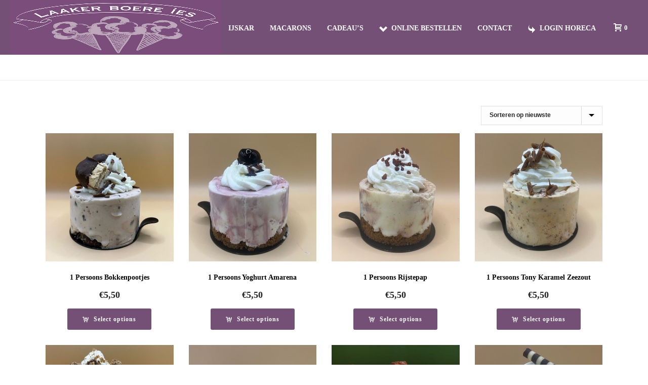

--- FILE ---
content_type: text/html; charset=UTF-8
request_url: https://laakerboereies.nl/product-categorie/ijs/1-persoons/
body_size: 27747
content:
<!DOCTYPE html><html lang="nl-NL" ><head><script data-no-optimize="1">var litespeed_docref=sessionStorage.getItem("litespeed_docref");litespeed_docref&&(Object.defineProperty(document,"referrer",{get:function(){return litespeed_docref}}),sessionStorage.removeItem("litespeed_docref"));</script> <meta charset="UTF-8" /><meta name="viewport" content="width=device-width, initial-scale=1.0, minimum-scale=1.0, maximum-scale=1.0, user-scalable=0" /><meta http-equiv="X-UA-Compatible" content="IE=edge,chrome=1" /><meta name="format-detection" content="telephone=no"><script type="litespeed/javascript">var ajaxurl="https://laakerboereies.nl/wp-admin/admin-ajax.php"</script><meta name='robots' content='index, follow, max-image-preview:large, max-snippet:-1, max-video-preview:-1' /><style id="critical-path-css" type="text/css">/* non cached */ body,html{width:100%;height:100%;margin:0;padding:0}.page-preloader{top:0;left:0;z-index:999;position:fixed;height:100%;width:100%;text-align:center}.preloader-preview-area{animation-delay:-.2s;top:50%;-ms-transform:translateY(100%);transform:translateY(100%);margin-top:10px;max-height:calc(50% - 20px);opacity:1;width:100%;text-align:center;position:absolute}.preloader-logo{max-width:90%;top:50%;-ms-transform:translateY(-100%);transform:translateY(-100%);margin:-10px auto 0 auto;max-height:calc(50% - 20px);opacity:1;position:relative}.ball-pulse>div{width:15px;height:15px;border-radius:100%;margin:2px;animation-fill-mode:both;display:inline-block;animation:ball-pulse .75s infinite cubic-bezier(.2,.68,.18,1.08)}.ball-pulse>div:nth-child(1){animation-delay:-.36s}.ball-pulse>div:nth-child(2){animation-delay:-.24s}.ball-pulse>div:nth-child(3){animation-delay:-.12s}@keyframes ball-pulse{0%{transform:scale(1);opacity:1}45%{transform:scale(.1);opacity:.7}80%{transform:scale(1);opacity:1}}.ball-clip-rotate-pulse{position:relative;-ms-transform:translateY(-15px) translateX(-10px);transform:translateY(-15px) translateX(-10px);display:inline-block}.ball-clip-rotate-pulse>div{animation-fill-mode:both;position:absolute;top:0;left:0;border-radius:100%}.ball-clip-rotate-pulse>div:first-child{height:36px;width:36px;top:7px;left:-7px;animation:ball-clip-rotate-pulse-scale 1s 0s cubic-bezier(.09,.57,.49,.9) infinite}.ball-clip-rotate-pulse>div:last-child{position:absolute;width:50px;height:50px;left:-16px;top:-2px;background:0 0;border:2px solid;animation:ball-clip-rotate-pulse-rotate 1s 0s cubic-bezier(.09,.57,.49,.9) infinite;animation-duration:1s}@keyframes ball-clip-rotate-pulse-rotate{0%{transform:rotate(0) scale(1)}50%{transform:rotate(180deg) scale(.6)}100%{transform:rotate(360deg) scale(1)}}@keyframes ball-clip-rotate-pulse-scale{30%{transform:scale(.3)}100%{transform:scale(1)}}@keyframes square-spin{25%{transform:perspective(100px) rotateX(180deg) rotateY(0)}50%{transform:perspective(100px) rotateX(180deg) rotateY(180deg)}75%{transform:perspective(100px) rotateX(0) rotateY(180deg)}100%{transform:perspective(100px) rotateX(0) rotateY(0)}}.square-spin{display:inline-block}.square-spin>div{animation-fill-mode:both;width:50px;height:50px;animation:square-spin 3s 0s cubic-bezier(.09,.57,.49,.9) infinite}.cube-transition{position:relative;-ms-transform:translate(-25px,-25px);transform:translate(-25px,-25px);display:inline-block}.cube-transition>div{animation-fill-mode:both;width:15px;height:15px;position:absolute;top:-5px;left:-5px;animation:cube-transition 1.6s 0s infinite ease-in-out}.cube-transition>div:last-child{animation-delay:-.8s}@keyframes cube-transition{25%{transform:translateX(50px) scale(.5) rotate(-90deg)}50%{transform:translate(50px,50px) rotate(-180deg)}75%{transform:translateY(50px) scale(.5) rotate(-270deg)}100%{transform:rotate(-360deg)}}.ball-scale>div{border-radius:100%;margin:2px;animation-fill-mode:both;display:inline-block;height:60px;width:60px;animation:ball-scale 1s 0s ease-in-out infinite}@keyframes ball-scale{0%{transform:scale(0)}100%{transform:scale(1);opacity:0}}.line-scale>div{animation-fill-mode:both;display:inline-block;width:5px;height:50px;border-radius:2px;margin:2px}.line-scale>div:nth-child(1){animation:line-scale 1s -.5s infinite cubic-bezier(.2,.68,.18,1.08)}.line-scale>div:nth-child(2){animation:line-scale 1s -.4s infinite cubic-bezier(.2,.68,.18,1.08)}.line-scale>div:nth-child(3){animation:line-scale 1s -.3s infinite cubic-bezier(.2,.68,.18,1.08)}.line-scale>div:nth-child(4){animation:line-scale 1s -.2s infinite cubic-bezier(.2,.68,.18,1.08)}.line-scale>div:nth-child(5){animation:line-scale 1s -.1s infinite cubic-bezier(.2,.68,.18,1.08)}@keyframes line-scale{0%{transform:scaley(1)}50%{transform:scaley(.4)}100%{transform:scaley(1)}}.ball-scale-multiple{position:relative;-ms-transform:translateY(30px);transform:translateY(30px);display:inline-block}.ball-scale-multiple>div{border-radius:100%;animation-fill-mode:both;margin:2px;position:absolute;left:-30px;top:0;opacity:0;margin:0;width:50px;height:50px;animation:ball-scale-multiple 1s 0s linear infinite}.ball-scale-multiple>div:nth-child(2){animation-delay:-.2s}.ball-scale-multiple>div:nth-child(3){animation-delay:-.2s}@keyframes ball-scale-multiple{0%{transform:scale(0);opacity:0}5%{opacity:1}100%{transform:scale(1);opacity:0}}.ball-pulse-sync{display:inline-block}.ball-pulse-sync>div{width:15px;height:15px;border-radius:100%;margin:2px;animation-fill-mode:both;display:inline-block}.ball-pulse-sync>div:nth-child(1){animation:ball-pulse-sync .6s -.21s infinite ease-in-out}.ball-pulse-sync>div:nth-child(2){animation:ball-pulse-sync .6s -.14s infinite ease-in-out}.ball-pulse-sync>div:nth-child(3){animation:ball-pulse-sync .6s -70ms infinite ease-in-out}@keyframes ball-pulse-sync{33%{transform:translateY(10px)}66%{transform:translateY(-10px)}100%{transform:translateY(0)}}.transparent-circle{display:inline-block;border-top:.5em solid rgba(255,255,255,.2);border-right:.5em solid rgba(255,255,255,.2);border-bottom:.5em solid rgba(255,255,255,.2);border-left:.5em solid #fff;transform:translateZ(0);animation:transparent-circle 1.1s infinite linear;width:50px;height:50px;border-radius:50%}.transparent-circle:after{border-radius:50%;width:10em;height:10em}@keyframes transparent-circle{0%{transform:rotate(0)}100%{transform:rotate(360deg)}}.ball-spin-fade-loader{position:relative;top:-10px;left:-10px;display:inline-block}.ball-spin-fade-loader>div{width:15px;height:15px;border-radius:100%;margin:2px;animation-fill-mode:both;position:absolute;animation:ball-spin-fade-loader 1s infinite linear}.ball-spin-fade-loader>div:nth-child(1){top:25px;left:0;animation-delay:-.84s;-webkit-animation-delay:-.84s}.ball-spin-fade-loader>div:nth-child(2){top:17.05px;left:17.05px;animation-delay:-.72s;-webkit-animation-delay:-.72s}.ball-spin-fade-loader>div:nth-child(3){top:0;left:25px;animation-delay:-.6s;-webkit-animation-delay:-.6s}.ball-spin-fade-loader>div:nth-child(4){top:-17.05px;left:17.05px;animation-delay:-.48s;-webkit-animation-delay:-.48s}.ball-spin-fade-loader>div:nth-child(5){top:-25px;left:0;animation-delay:-.36s;-webkit-animation-delay:-.36s}.ball-spin-fade-loader>div:nth-child(6){top:-17.05px;left:-17.05px;animation-delay:-.24s;-webkit-animation-delay:-.24s}.ball-spin-fade-loader>div:nth-child(7){top:0;left:-25px;animation-delay:-.12s;-webkit-animation-delay:-.12s}.ball-spin-fade-loader>div:nth-child(8){top:17.05px;left:-17.05px;animation-delay:0s;-webkit-animation-delay:0s}@keyframes ball-spin-fade-loader{50%{opacity:.3;transform:scale(.4)}100%{opacity:1;transform:scale(1)}}</style><title>1 persoons Archieven - Laaker Boere ies</title><link rel="canonical" href="https://laakerboereies.nl/product-categorie/ijs/1-persoons/" /><meta property="og:locale" content="nl_NL" /><meta property="og:type" content="article" /><meta property="og:title" content="1 persoons Archieven - Laaker Boere ies" /><meta property="og:url" content="https://laakerboereies.nl/product-categorie/ijs/1-persoons/" /><meta property="og:site_name" content="Laaker Boere ies" /><meta name="twitter:card" content="summary_large_image" /> <script type="application/ld+json" class="yoast-schema-graph">{"@context":"https://schema.org","@graph":[{"@type":"CollectionPage","@id":"https://laakerboereies.nl/product-categorie/ijs/1-persoons/","url":"https://laakerboereies.nl/product-categorie/ijs/1-persoons/","name":"1 persoons Archieven - Laaker Boere ies","isPartOf":{"@id":"https://laakerboereies.nl/#website"},"primaryImageOfPage":{"@id":"https://laakerboereies.nl/product-categorie/ijs/1-persoons/#primaryimage"},"image":{"@id":"https://laakerboereies.nl/product-categorie/ijs/1-persoons/#primaryimage"},"thumbnailUrl":"https://laakerboereies.nl/wp-content/uploads/2025/03/1-persoons-bokkenpootjes-min-e1749563008144.jpeg","breadcrumb":{"@id":"https://laakerboereies.nl/product-categorie/ijs/1-persoons/#breadcrumb"},"inLanguage":"nl-NL"},{"@type":"ImageObject","inLanguage":"nl-NL","@id":"https://laakerboereies.nl/product-categorie/ijs/1-persoons/#primaryimage","url":"https://laakerboereies.nl/wp-content/uploads/2025/03/1-persoons-bokkenpootjes-min-e1749563008144.jpeg","contentUrl":"https://laakerboereies.nl/wp-content/uploads/2025/03/1-persoons-bokkenpootjes-min-e1749563008144.jpeg","width":900,"height":900,"caption":"1 Persoons Bokkenpootjes"},{"@type":"BreadcrumbList","@id":"https://laakerboereies.nl/product-categorie/ijs/1-persoons/#breadcrumb","itemListElement":[{"@type":"ListItem","position":1,"name":"Home","item":"https://laakerboereies.nl/"},{"@type":"ListItem","position":2,"name":"IJstaarten jan. t/m okt.","item":"https://laakerboereies.nl/product-categorie/ijs/"},{"@type":"ListItem","position":3,"name":"1 persoons"}]},{"@type":"WebSite","@id":"https://laakerboereies.nl/#website","url":"https://laakerboereies.nl/","name":"Laaker Boere ies","description":"Hét Lekkerste IJs van Limburg!","potentialAction":[{"@type":"SearchAction","target":{"@type":"EntryPoint","urlTemplate":"https://laakerboereies.nl/?s={search_term_string}"},"query-input":{"@type":"PropertyValueSpecification","valueRequired":true,"valueName":"search_term_string"}}],"inLanguage":"nl-NL"}]}</script> <link rel="alternate" type="application/rss+xml" title="Laaker Boere ies &raquo; feed" href="https://laakerboereies.nl/feed/" /><link rel="alternate" type="application/rss+xml" title="Laaker Boere ies &raquo; reacties feed" href="https://laakerboereies.nl/comments/feed/" /><link rel="shortcut icon" href="https://laakerboereies.nl/wp-content/uploads/2017/10/favicon.ico"  /><link rel="alternate" type="application/rss+xml" title="Laaker Boere ies &raquo; 1 persoons Categorie feed" href="https://laakerboereies.nl/product-categorie/ijs/1-persoons/feed/" /> <script type="litespeed/javascript">window.abb={};php={};window.PHP={};PHP.ajax="https://laakerboereies.nl/wp-admin/admin-ajax.php";PHP.wp_p_id="";var mk_header_parallax,mk_banner_parallax,mk_page_parallax,mk_footer_parallax,mk_body_parallax;var mk_images_dir="https://laakerboereies.nl/wp-content/themes/jupiter/assets/images",mk_theme_js_path="https://laakerboereies.nl/wp-content/themes/jupiter/assets/js",mk_theme_dir="https://laakerboereies.nl/wp-content/themes/jupiter",mk_captcha_placeholder="Enter Captcha",mk_captcha_invalid_txt="Invalid. Try again.",mk_captcha_correct_txt="Captcha correct.",mk_responsive_nav_width=1140,mk_vertical_header_back="Back",mk_vertical_header_anim="1",mk_check_rtl=!0,mk_grid_width=1140,mk_ajax_search_option="disable",mk_preloader_bg_color="#745077",mk_accent_color="#745077",mk_go_to_top="true",mk_smooth_scroll="true",mk_show_background_video="true",mk_preloader_bar_color="#745077",mk_preloader_logo="https://laakerboereies.nl/wp-content/uploads/2017/10/laakerboereies_logo_website.png";mk_typekit_id="",mk_google_fonts=["Raleway:100italic,200italic,300italic,400italic,500italic,600italic,700italic,800italic,900italic,100,200,300,400,500,600,700,800,900","Raleway:100italic,200italic,300italic,400italic,500italic,600italic,700italic,800italic,900italic,100,200,300,400,500,600,700,800,900","Balthazar:100italic,200italic,300italic,400italic,500italic,600italic,700italic,800italic,900italic,100,200,300,400,500,600,700,800,900"],mk_global_lazyload=!0</script><style id='wp-img-auto-sizes-contain-inline-css' type='text/css'>img:is([sizes=auto i],[sizes^="auto," i]){contain-intrinsic-size:3000px 1500px}
/*# sourceURL=wp-img-auto-sizes-contain-inline-css */</style><style id="litespeed-ccss">body,html{width:100%;height:100%;margin:0;padding:0}ul{box-sizing:border-box}:root{--wp--preset--font-size--normal:16px;--wp--preset--font-size--huge:42px}:root{--wp--preset--aspect-ratio--square:1;--wp--preset--aspect-ratio--4-3:4/3;--wp--preset--aspect-ratio--3-4:3/4;--wp--preset--aspect-ratio--3-2:3/2;--wp--preset--aspect-ratio--2-3:2/3;--wp--preset--aspect-ratio--16-9:16/9;--wp--preset--aspect-ratio--9-16:9/16;--wp--preset--color--black:#000000;--wp--preset--color--cyan-bluish-gray:#abb8c3;--wp--preset--color--white:#ffffff;--wp--preset--color--pale-pink:#f78da7;--wp--preset--color--vivid-red:#cf2e2e;--wp--preset--color--luminous-vivid-orange:#ff6900;--wp--preset--color--luminous-vivid-amber:#fcb900;--wp--preset--color--light-green-cyan:#7bdcb5;--wp--preset--color--vivid-green-cyan:#00d084;--wp--preset--color--pale-cyan-blue:#8ed1fc;--wp--preset--color--vivid-cyan-blue:#0693e3;--wp--preset--color--vivid-purple:#9b51e0;--wp--preset--gradient--vivid-cyan-blue-to-vivid-purple:linear-gradient(135deg,rgba(6,147,227,1) 0%,rgb(155,81,224) 100%);--wp--preset--gradient--light-green-cyan-to-vivid-green-cyan:linear-gradient(135deg,rgb(122,220,180) 0%,rgb(0,208,130) 100%);--wp--preset--gradient--luminous-vivid-amber-to-luminous-vivid-orange:linear-gradient(135deg,rgba(252,185,0,1) 0%,rgba(255,105,0,1) 100%);--wp--preset--gradient--luminous-vivid-orange-to-vivid-red:linear-gradient(135deg,rgba(255,105,0,1) 0%,rgb(207,46,46) 100%);--wp--preset--gradient--very-light-gray-to-cyan-bluish-gray:linear-gradient(135deg,rgb(238,238,238) 0%,rgb(169,184,195) 100%);--wp--preset--gradient--cool-to-warm-spectrum:linear-gradient(135deg,rgb(74,234,220) 0%,rgb(151,120,209) 20%,rgb(207,42,186) 40%,rgb(238,44,130) 60%,rgb(251,105,98) 80%,rgb(254,248,76) 100%);--wp--preset--gradient--blush-light-purple:linear-gradient(135deg,rgb(255,206,236) 0%,rgb(152,150,240) 100%);--wp--preset--gradient--blush-bordeaux:linear-gradient(135deg,rgb(254,205,165) 0%,rgb(254,45,45) 50%,rgb(107,0,62) 100%);--wp--preset--gradient--luminous-dusk:linear-gradient(135deg,rgb(255,203,112) 0%,rgb(199,81,192) 50%,rgb(65,88,208) 100%);--wp--preset--gradient--pale-ocean:linear-gradient(135deg,rgb(255,245,203) 0%,rgb(182,227,212) 50%,rgb(51,167,181) 100%);--wp--preset--gradient--electric-grass:linear-gradient(135deg,rgb(202,248,128) 0%,rgb(113,206,126) 100%);--wp--preset--gradient--midnight:linear-gradient(135deg,rgb(2,3,129) 0%,rgb(40,116,252) 100%);--wp--preset--font-size--small:13px;--wp--preset--font-size--medium:20px;--wp--preset--font-size--large:36px;--wp--preset--font-size--x-large:42px;--wp--preset--font-family--inter:"Inter", sans-serif;--wp--preset--font-family--cardo:Cardo;--wp--preset--spacing--20:0.44rem;--wp--preset--spacing--30:0.67rem;--wp--preset--spacing--40:1rem;--wp--preset--spacing--50:1.5rem;--wp--preset--spacing--60:2.25rem;--wp--preset--spacing--70:3.38rem;--wp--preset--spacing--80:5.06rem;--wp--preset--shadow--natural:6px 6px 9px rgba(0, 0, 0, 0.2);--wp--preset--shadow--deep:12px 12px 50px rgba(0, 0, 0, 0.4);--wp--preset--shadow--sharp:6px 6px 0px rgba(0, 0, 0, 0.2);--wp--preset--shadow--outlined:6px 6px 0px -3px rgba(255, 255, 255, 1), 6px 6px rgba(0, 0, 0, 1);--wp--preset--shadow--crisp:6px 6px 0px rgba(0, 0, 0, 1)}:root{--woocommerce:#720eec;--wc-green:#7ad03a;--wc-red:#a00;--wc-orange:#ffba00;--wc-blue:#2ea2cc;--wc-primary:#720eec;--wc-primary-text:#fcfbfe;--wc-secondary:#e9e6ed;--wc-secondary-text:#515151;--wc-highlight:#958e09;--wc-highligh-text:white;--wc-content-bg:#fff;--wc-subtext:#767676;--wc-form-border-color:rgba(32, 7, 7, 0.8);--wc-form-border-radius:4px;--wc-form-border-width:1px}.woocommerce img,.woocommerce-page img{height:auto;max-width:100%}.woocommerce ul.products,.woocommerce-page ul.products{clear:both}.woocommerce ul.products::after,.woocommerce ul.products::before,.woocommerce-page ul.products::after,.woocommerce-page ul.products::before{content:" ";display:table}.woocommerce ul.products::after,.woocommerce-page ul.products::after{clear:both}.woocommerce ul.products li.product,.woocommerce-page ul.products li.product{float:left;margin:0 3.8% 2.992em 0;padding:0;position:relative;width:22.05%;margin-left:0}.woocommerce ul.products li.first,.woocommerce-page ul.products li.first{clear:both}.woocommerce .woocommerce-ordering,.woocommerce-page .woocommerce-ordering{float:right}@media only screen and (max-width:768px){:root{--woocommerce:#720eec;--wc-green:#7ad03a;--wc-red:#a00;--wc-orange:#ffba00;--wc-blue:#2ea2cc;--wc-primary:#720eec;--wc-primary-text:#fcfbfe;--wc-secondary:#e9e6ed;--wc-secondary-text:#515151;--wc-highlight:#958e09;--wc-highligh-text:white;--wc-content-bg:#fff;--wc-subtext:#767676;--wc-form-border-color:rgba(32, 7, 7, 0.8);--wc-form-border-radius:4px;--wc-form-border-width:1px}.woocommerce ul.products[class*=columns-] li.product,.woocommerce-page ul.products[class*=columns-] li.product{width:48%;float:left;clear:both;margin:0 0 2.992em}}:root{--woocommerce:#720eec;--wc-green:#7ad03a;--wc-red:#a00;--wc-orange:#ffba00;--wc-blue:#2ea2cc;--wc-primary:#720eec;--wc-primary-text:#fcfbfe;--wc-secondary:#e9e6ed;--wc-secondary-text:#515151;--wc-highlight:#958e09;--wc-highligh-text:white;--wc-content-bg:#fff;--wc-subtext:#767676;--wc-form-border-color:rgba(32, 7, 7, 0.8);--wc-form-border-radius:4px;--wc-form-border-width:1px}.woocommerce ul.products{margin:0 0 1em;padding:0;list-style:none outside;clear:both}.woocommerce ul.products::after,.woocommerce ul.products::before{content:" ";display:table}.woocommerce ul.products::after{clear:both}.woocommerce ul.products li{list-style:none outside}.woocommerce ul.products li.product .woocommerce-loop-product__title{padding:.5em 0;margin:0;font-size:1em}.woocommerce ul.products li.product a{text-decoration:none}.woocommerce ul.products li.product a.woocommerce-loop-product__link{display:block}.woocommerce ul.products li.product a img{width:100%;height:auto;display:block;margin:0 0 1em;box-shadow:none}.woocommerce ul.products li.product .price{display:block;font-weight:400;margin-bottom:.5em;font-size:.857em}.woocommerce .woocommerce-ordering{margin:0 0 1em}.woocommerce .woocommerce-ordering select{vertical-align:top}.woocommerce:where(body:not(.woocommerce-uses-block-theme)) ul.products li.product .price{color:#958e09}a,body,div,form,header,html,img,li,nav,p,section,span,strong,ul{margin:0;padding:0;border:0;vertical-align:baseline;font-size:100%}header,nav,section{display:block}html{font-size:100%;-webkit-font-smoothing:antialiased;-webkit-text-size-adjust:100%;-ms-text-size-adjust:100%}body{position:relative;-webkit-text-size-adjust:100%;-webkit-font-smoothing:antialiased}.theme-content img{max-width:100%;width:auto;height:auto;border:0;vertical-align:middle;-ms-interpolation-mode:bicubic}input,select{margin:0;vertical-align:middle;font-size:100%}input{line-height:normal;border-radius:0}input::-moz-focus-inner{padding:0;border:0}a{color:#777}p{margin-bottom:30px}ul{list-style:none}strong{font-weight:700}p,ul{margin-bottom:20px}a{text-decoration:none}a,p{-ms-word-wrap:break-word;word-wrap:break-word}a:link,a:visited{outline:0 none;text-decoration:none}.clearboth{display:block;visibility:hidden;clear:both;overflow:hidden;width:0;height:0}.clearboth:after{display:block;visibility:hidden;clear:both;width:0;height:0;content:' ';font-size:0;line-height:0}.clearfix{display:block;clear:both}.clearfix:after,.clearfix:before{content:" ";display:table}ul{margin-bottom:1em;margin-left:1.5em;list-style-type:disc}ul li{margin-left:.85em}ul ul{list-style-type:square}ul ul{margin-bottom:0}select{outline:0;border:none;font-size:inherit}.master-holder select:not(.gfield_select),.woocommerce select{background-color:#fdfdfd;border:1px solid #e3e3e3;background-image:url(https://laakerboereies.nl/wp-content/themes/jupiter/assets/images/selectbox-arrow.png);background-position:right center;background-repeat:no-repeat;-moz-appearance:none;appearance:none;padding:10px 12px 12px 16px;font-size:12px;line-height:14px;color:#252525;border-radius:0;font-weight:700;min-width:240px;max-width:100%;display:block}option{padding:0 4px}h1,h2{margin:0 0 .8em;font-weight:400;line-height:1.3em;-ms-word-wrap:break-word;word-wrap:break-word;text-transform:none}h1{font-size:36px;margin-bottom:16px}h2{font-size:30px;margin-bottom:14px}.mk-background-stretch{background-size:cover;-webkit-background-size:cover;-moz-background-size:cover}.mk-header{z-index:301}.mk-header .mk-header-bg{z-index:1}.mk-header .fit-logo-img a{z-index:30}.mk-header .mk-header-inner{z-index:300}.mk-header-holder{z-index:200}.mk-header-right{z-index:20}.mk-header-nav-container{z-index:30}.mk-go-top{z-index:300}#theme-page{z-index:11}.main-navigation-ul>li.menu-item ul.sub-menu:after{z-index:10}.mk-nav-responsive-link{z-index:12}.mk-responsive-nav{z-index:20}#mk-page-introduce{z-index:8}#mk-theme-container{z-index:200}#mk-page-introduce,#mk-theme-container,.master-holder div,.shopping-cart-header,.theme-page-wrapper,:after,:before{box-sizing:border-box}.mk-grid{width:100%;margin:0 auto}.mk-grid:after{content:"";display:table;clear:both}@media handheld,only screen and (max-width:768px){.mk-grid{width:100%}}.mk-breadcrumbs-inner a,.mk-nav-responsive-link{-webkit-perspective:1000}.mk-header{width:100%;position:relative}.mk-header .mk-header-bg{position:absolute;left:0;top:0;width:100%;height:100%}.mk-header .mk-header-inner{position:relative;width:100%}.mk-header:not(.header-style-4) .header-logo{top:0;position:absolute}.header-logo{display:block;width:100%}.header-logo img{top:50%;position:absolute;-ms-transform:translate(0,-50%)!important;transform:translate(0,-50%)!important;ms-transform:translate(0,-50%)!important}.fit-logo-img a{display:inline-block;height:100%;position:relative}.fit-logo-img a img{display:block;height:auto;max-height:100%;max-width:none}@media handheld,only screen and (max-width:780px){.header-logo a img{max-width:200px}}@media handheld,only screen and (max-width:400px){.header-logo a img{max-width:160px}}.mk-header-holder{width:100%;position:absolute}.sticky-style-fixed.header-style-1 .mk-header-holder{position:fixed;top:0;backface-visibility:hidden;-ms-perspective:1000;perspective:1000;-ms-transform:translateZ(0);transform:translateZ(0)}.header-style-1 .logo-has-sticky .mk-sticky-logo{opacity:0}.mk-desktop-logo.light-logo{display:none}.mk-desktop-logo.dark-logo{display:block}#mk-boxed-layout{position:relative;z-index:0}.mk-header-right{position:absolute;right:10px;top:0}.mk-header-nav-container{line-height:4px;display:block;position:relative;margin:0 auto}@media handheld,only screen and (max-width:1140px){.mk-header .mk-header-nav-container{width:100%!important}}.header-style-1.header-align-left .mk-header-nav-container{text-align:right;float:right;margin-right:30px}.header-style-1.header-align-left .mk-header-right{display:none}.header-style-1.header-align-left .header-logo{float:left;left:0}.header-style-1.header-align-left .header-logo a{margin-left:20px;float:left}.header-style-1.header-align-left .mk-nav-responsive-link{float:right;right:20px}#mk-theme-container{position:relative;left:0}body:not(.mk-boxed-enabled):not(.rtl) .sticky-style-fixed.header-style-1 .mk-header-holder{right:0}.mk-go-top{background-color:#ccc;background-color:rgb(0 0 0 / .2);display:block;position:fixed;bottom:15px;width:45px;height:45px;text-align:center;backface-visibility:hidden;-ms-perspective:1000;perspective:1000;-ms-transform:translateZ(0);transform:translateZ(0);right:-60px;opacity:0}.mk-go-top svg{position:absolute;top:15px;left:15px;fill:#fff;height:16px;width:16px}#theme-page{padding:0;margin:0;min-height:200px;height:auto;position:relative}#theme-page .theme-page-wrapper{margin:20px auto}#theme-page .theme-page-wrapper .theme-content{padding:30px 20px}.master-holder-bg-holder{position:absolute;top:0;left:0;height:100%;width:100%;overflow:hidden;z-index:-1}.master-holder-bg{position:absolute;top:0;left:0;height:100%;width:100%;z-index:-1;perspective:1000;transform:translateZ(0)}@media handheld,only screen and (max-width:768px){#theme-page{padding:0!important}.theme-page-wrapper:not(.full-width-layout){margin:0 auto 0!important}}.shopping-cart-header{display:inline-block;margin:0;vertical-align:top;position:relative}.shopping-cart-header .widgettitle{display:none}.mk-header .mk-shoping-cart-link{padding:0 10px 0 20px;margin:0}.mk-header .mk-shoping-cart-link svg{position:relative;display:inline-block;height:16px;margin-right:-4px;-ms-transform:translateY(3px);transform:translateY(3px)}.mk-header .mk-header-cart-count{font-size:13px;font-weight:700;padding-left:5px}.mk-shopping-cart-box{position:absolute;right:0;top:100%;width:300px;padding:0 10px;display:none;text-align:left}.mk-shopping-cart-box .widget{margin:0}@media handheld,only screen and (max-width:780px){.mk-header-right{display:none!important}}.mk-main-navigation{display:inline-block;text-align:center;margin:0 auto}.main-navigation-ul,.main-navigation-ul li.menu-item,.main-navigation-ul ul.sub-menu{margin:0;padding:0}.main-navigation-ul li.no-mega-menu ul.sub-menu{position:absolute;top:100%;right:0;padding:8px 0}.main-navigation-ul li>.sub-menu{display:none}.main-navigation-ul>li.menu-item{float:left}.main-navigation-ul>li.menu-item>a.menu-item-link{display:inline-block;text-align:center;text-decoration:none;font-weight:700;font-size:13px;position:relative;box-sizing:border-box;padding-top:2px}.menu-hover-style-4 .main-navigation-ul>li.menu-item>a.menu-item-link{margin-left:1px}.main-navigation-ul>li.menu-item a.menu-item-link svg{margin-right:8px;height:16px;vertical-align:middle}.main-navigation-ul>li.no-mega-menu ul.sub-menu li.menu-item{line-height:1}.main-navigation-ul>li.no-mega-menu ul.sub-menu li.menu-item a.menu-item-link{display:block;position:relative;font-size:12px;line-height:18px;text-align:left;float:none;margin:0;padding:10px 20px;text-transform:capitalize;font-weight:400;letter-spacing:1px}.main-navigation-ul>li.menu-item ul.sub-menu:after{height:2px;content:"";display:block;position:absolute;top:0;left:0;right:0}.main-navigation-ul li.menu-item{position:relative;display:block;list-style-type:none}.main-navigation-ul>li.menu-item{display:inline-block}.main-navigation-ul a.menu-item-link{display:block;text-decoration:none;white-space:normal}.mk-nav-responsive-link{display:none;position:absolute;top:50%;margin-top:-18px;line-height:8px;padding:10px}.mk-responsive-nav{width:100%}.mk-responsive-nav>li>ul{display:none;border-top:1px solid rgb(128 128 128 / .2)}.mk-responsive-nav>li{border-bottom:1px solid rgb(128 128 128 / .2)}.mk-responsive-nav .mk-nav-arrow{position:absolute;right:0;top:0;text-align:center;filter:alpha(opacity=@opacity * 100);-moz-opacity:70;-khtml-opacity:70;opacity:70;opacity:.7;width:70px;height:44px;line-height:50px}.mk-responsive-nav .mk-nav-arrow svg{height:14px}.mk-responsive-wrap{position:relative;width:100%;display:none;z-index:20;height:100%}.mk-responsive-nav{border-bottom:1px solid rgb(255 255 255 / .1);position:relative;width:100%;margin:0;padding:0}.mk-responsive-nav li{display:block;margin:0;position:relative}.mk-responsive-nav li a{border-top:1px solid rgb(255 255 255 / .1);display:block;padding:15px 20px;text-align:left;text-transform:uppercase;text-decoration:none;font-weight:700;font-size:13px;line-height:1}.mk-responsive-nav li a>svg{height:16px;margin-right:6px;vertical-align:middle}.mk-responsive-nav li ul{margin:0;padding:0;display:none}.mk-responsive-nav li ul li a{font-size:13px;line-height:13px;margin:0;padding:12px 15px 12px 15px;text-align:left;text-transform:none;font-weight:400}.mk-css-icon-menu{width:18px;height:18px;transform:translateZ(0)}.mk-css-icon-menu div{height:3px;margin-bottom:3px;border-radius:3px;display:block;position:relative}.shopping-cart-header .mk-svg-icon{width:16px}#mk-page-introduce{position:relative;padding:15px 0}#mk-page-introduce.intro-left{text-align:left}.page-title{margin:25px 20px 15px;line-height:120%;-ms-word-wrap:break-word;word-wrap:break-word}.page-subtitle{display:inline-block;line-height:100%;margin:0 20px 15px 23px;-ms-word-wrap:break-word;word-wrap:break-word}#mk-breadcrumbs .mk-breadcrumbs-inner{float:right;display:inline-block;margin:0 20px -10px 0;line-height:11px;padding:10px 12px 8px;font-size:10px;font-weight:700;letter-spacing:1px;text-transform:uppercase;-ms-word-wrap:break-word;word-wrap:break-word}#mk-breadcrumbs .mk-breadcrumbs-inner.dark-skin{color:#fff}#mk-breadcrumbs .mk-breadcrumbs-inner.dark-skin a{color:#d1d1d1;color:rgb(255 255 255 / .5)}@media handheld,only screen and (max-width:700px){#mk-breadcrumbs .mk-breadcrumbs-inner{margin:15px 0 -15px!important;float:none!important;display:block!important;text-align:center}}@media handheld,only screen and (max-width:1140px){.page-title{margin-left:15px!important;margin-right:15px!important}}.widget{margin-bottom:40px}.widgettitle{position:relative;display:block;margin-bottom:15px;letter-spacing:1px}#mk-footer ul{margin:0}.widget_nav_menu li a:before{margin-right:7px;content:"\f105";font-size:12px}.widget_nav_menu li a .mk-svg-icon{margin-right:7px;height:12px;width:12px}.widget_nav_menu ul{display:block;margin:0;padding:0;list-style:none}.widget_nav_menu ul li{margin:0;border-bottom:1px solid #ebebeb}.widget_nav_menu ul li:last-child{border-bottom:none!important}.widget_nav_menu ul li a{display:inline-block;padding:6px 10px}.widget_nav_menu ul.menu>.menu-item-has-children>ul{border-top:1px solid #ebebeb;display:none}.widget_nav_menu ul.menu>.menu-item-has-children>ul>li a{padding-left:10px}.widget_nav_menu .mk-svg-icon{position:relative;top:2px}#mk-footer .widget_nav_menu ul{border:none!important}#mk-footer .widget_nav_menu ul li{border:none!important}#mk-footer .widget_nav_menu ul li a{padding:5px 15px 5px 5px}#mk-footer .widget_nav_menu ul li a:before{display:none}body{transform:unset;background-color:#fff}.mk-header{transform:unset;background-color:#fff;background-size:cover;-webkit-background-size:cover;-moz-background-size:cover}.mk-header-bg{transform:unset;background-color:#745077}.master-holder-bg{transform:unset;background-color:#fff}#mk-boxed-layout{-webkit-box-shadow:0 0 0 #fff0;-moz-box-shadow:0 0 0 #fff0;box-shadow:0 0 0 #fff0}.page-title{font-size:20px;color:#4d4d4d;text-transform:uppercase;font-weight:400;letter-spacing:2px}.page-subtitle{font-size:14px;line-height:100%;color:#a3a3a3;font-size:14px;text-transform:none}.mk-header{border-bottom:1px solid #ededed}.header-style-1 .mk-header-padding-wrapper{padding-top:109px}body{font-family:Raleway}p,.main-navigation-ul,.price{font-family:Raleway}h1,h2,#mk-page-introduce{font-family:Balthazar}@media handheld,only screen and (max-width:768px){text-align:center!important}.page-title{display:none!important}.page-subtitle{display:none!important}.clearfix:after,.clearfix:before{content:" ";display:table}.clearfix:after{clear:both}.products h2{font-size:20px!important}.woocommerce .woocommerce-ordering{margin:0 0 1em}.woocommerce .woocommerce-ordering select{vertical-align:top}.woocommerce-ordering{float:right}@media handheld,only screen and (max-width:767px){.woocommerce-ordering{float:none!important;width:100%;margin-bottom:15px!important}.woocommerce-ordering select{width:100%}}.add-cart-responsive-state{display:none}.add-cart-responsive-state a{position:fixed;bottom:15px;right:15px;width:60px;height:60px;line-height:60px;text-align:center;border-radius:100px;z-index:9999;background:#fff;box-shadow:1px 1px 3px rgb(0 0 0 / .2)}.add-cart-responsive-state svg{fill:#444;height:16px;-ms-transform:translateY(2px);transform:translateY(2px)}.add-cart-responsive-state .mk-header-cart-count{position:absolute;top:0;left:-7px;border-radius:50px;height:25px;min-width:25px;padding:0;line-height:25px;color:#fff;background:#f97352;font-size:12px;font-weight:700;text-align:center}.woocommerce ul.products,.woocommerce-page ul.products{margin-left:-15px;margin-right:-15px}.woocommerce ul.products li.product,.woocommerce-page ul.products li.product{margin-left:15px;margin-right:15px;margin-bottom:30px;text-align:center;-webkit-backface-visibility:hidden}.woocommerce ul.products li.product .mk-product-warp,.woocommerce-page ul.products li.product .mk-product-warp{display:block;border-style:solid;overflow:hidden}.woocommerce ul.products li.product .mk-product-warp img,.woocommerce-page ul.products li.product .mk-product-warp img{margin:0}.woocommerce ul.products li.product .price .amount,.woocommerce-page ul.products li.product .price .amount{display:inline-block;vertical-align:top;text-decoration:inherit}.woocommerce ul.products li.product .woocommerce-loop-product__title,.woocommerce-page ul.products li.product .woocommerce-loop-product__title{font-size:14px!important;color:#000;font-weight:700;padding-bottom:15px;text-transform:none}.woocommerce ul.products li.product .price,.woocommerce-page ul.products li.product .price{font-size:18px;color:#222;font-weight:700;margin-bottom:4px;line-height:normal}.woocommerce ul.products .mk-product-thumbnail-warp,.woocommerce-page ul.products .mk-product-thumbnail-warp{position:relative;margin:0 0 1em;overflow:hidden;z-index:1}.woocommerce-page.columns-4 ul.products li.product,.woocommerce.columns-4 ul.products li.product{width:calc(25% - 30px)}@media handheld,only screen and (max-width:768px){.woocommerce-page.columns-4 ul.products,.woocommerce.columns-4 ul.products{margin-left:-15px;margin-right:-15px}.woocommerce-page.columns-4 ul.products li.product,.woocommerce.columns-4 ul.products li.product{width:calc(50% - 30px)!important;margin-left:15px;margin-right:15px}}@media handheld,only screen and (max-width:600px){.woocommerce-page.columns-4 ul.products li.product,.woocommerce.columns-4 ul.products li.product{width:calc(100% - 30px)!important}}.woocommerce-page ul.products{margin-left:-15px;margin-right:-15px}.woocommerce-page ul.products li.product{margin-left:15px;margin-right:15px;margin-bottom:30px}.woocommerce-page.columns-4 ul.products li.product{width:calc(25% - 30px)}#mk-footer .widget:not(.widget_social_networks) a{color:#fff}body{font-size:16px;color:#515151;font-weight:400;line-height:1.57em}p{font-size:18px;color:#515151;line-height:1.72em}h1,h2{line-height:1.3em}a{color:#2e2e2e}.master-holder strong{color:#745077}.master-holder h2{font-size:30px;color:#404040;font-weight:600;text-transform:uppercase}.add-header-height,.header-style-1 .menu-hover-style-4 .main-navigation-ul>li>a{height:108px;line-height:108px}.mk-header-bg{-webkit-opacity:1;-moz-opacity:1;-o-opacity:1;opacity:1}.mk-header .mk-header-cart-count{color:#fff}.mk-header .mk-shoping-cart-link svg{fill:#fff}.mk-css-icon-menu div{background-color:#fff}.mk-header-inner{border-bottom:0 solid #ededed}.mk-grid{max-width:1140px}.mk-header-nav-container{width:1140px}.main-navigation-ul>li.menu-item>a.menu-item-link{color:#fff;font-size:14px;font-weight:600;padding-right:15px!important;padding-left:15px!important;text-transform:uppercase;letter-spacing:0}.main-navigation-ul>li.no-mega-menu ul.sub-menu li.menu-item a.menu-item-link{width:230px}.mk-main-navigation li.no-mega-menu ul.sub-menu,.mk-shopping-cart-box{background-color:#333}.mk-main-navigation ul.sub-menu a.menu-item-link{color:#b3b3b3}.main-navigation-ul li.menu-item ul.sub-menu li.menu-item a.menu-item-link{font-size:14px;font-weight:500;text-transform:uppercase;letter-spacing:1px}.mk-responsive-wrap{background-color:#d8c7d8}.main-navigation-ul>li.no-mega-menu>ul.sub-menu:after{background-color:#745077}.mk-shopping-cart-box{border-top:2px solid #745077}@media handheld,only screen and (max-width:1140px){.mk-grid,.mk-header-nav-container{width:auto}.mk-header-right{right:15px!important}}@media handheld,only screen and (max-width:960px){.theme-page-wrapper .theme-content{width:100%!important;float:none!important}.theme-page-wrapper:not(.full-width-layout){padding-right:15px!important;padding-left:15px!important}.theme-page-wrapper:not(.full-width-layout) .theme-content:not(.no-padding){padding:25px 0!important}}@media handheld,only screen and (max-width:1140px){.add-header-height,.header-style-1 .mk-header-inner,.header-style-1 .header-logo,.header-style-1 .shopping-cart-header{height:125px!important;line-height:125px}.mk-header:not(.header-style-4) .mk-header-holder{position:relative!important;top:0!important}.mk-header-padding-wrapper{display:none!important}.mk-header-nav-container{width:auto!important;display:none!important}.header-style-1 .mk-header-right{right:55px!important}.header-logo{height:90px!important}.mk-header-inner{padding-top:0!important}.header-style-1 .header-logo{position:relative!important;right:auto!important;left:auto!important}.shopping-cart-header{margin:0 20px 0 0!important}.mk-responsive-nav li a,.mk-responsive-nav .mk-nav-arrow{color:#444444!important}.mk-header-bg{zoom:1!important;filter:alpha(opacity=100)!important;opacity:1!important}.header-style-1 .mk-nav-responsive-link{display:block!important}.mk-header-nav-container{height:100%;z-index:200}.mk-main-navigation{position:relative;z-index:2}}@media handheld,only screen and (max-width:1140px){.mk-go-top{right:22px;bottom:87px}}::-webkit-selection{background-color:#745077;color:#fff}@media handheld,only screen and (max-width:1140px){.add-cart-responsive-state{display:block}}.mk-svg-icon{width:auto;height:auto;fill:currentColor}.mk-main-navigation ul:before,.widget_nav_menu li a:before{display:none!important}.mk-main-navigation ul:before,.widget_nav_menu li a:before{font-weight:400;font-style:normal;text-decoration:inherit;-webkit-font-smoothing:antialiased;display:inline;width:auto;height:auto;line-height:normal;vertical-align:middle;background-image:none;background-position:0 0;background-repeat:repeat;margin-top:0}:root{--wcpasectiontitlesize:14px;--wcpalabelsize:14px;--wcpadescsize:13px;--wcpaerrorsize:13px;--wcpalabelweight:normal;--wcpadescweight:normal;--wcpaborderwidth:1px;--wcpaborderradius:6px;--wcpainputheight:45px;--wcpachecklabelsize:14px;--wcpacheckborderwidth:1px;--wcpacheckwidth:20px;--wcpacheckheight:20px;--wcpacheckborderradius:4px;--wcpacheckbuttonradius:5px;--wcpacheckbuttonborder:2px;--wcpaqtywidth:100px;--wcpaqtyheight:45px;--wcpaqtyradius:6px}:root{--wcpasectiontitlecolor:#4A4A4A;--wcpasectiontitlebg:rgba(238,238,238,0.28);--wcpalinecolor:#Bebebe;--wcpabuttoncolor:#3340d3;--wcpalabelcolor:#424242;--wcpadesccolor:#797979;--wcpabordercolor:#c6d0e9;--wcpabordercolorfocus:#3561f3;--wcpainputbgcolor:#FFFFFF;--wcpainputcolor:#5d5d5d;--wcpachecklabelcolor:#4a4a4a;--wcpacheckbgcolor:#3340d3;--wcpacheckbordercolor:#B9CBE3;--wcpachecktickcolor:#ffffff;--wcparadiobgcolor:#3340d3;--wcparadiobordercolor:#B9CBE3;--wcparadioselbordercolor:#3340d3;--wcpabuttontextcolor:#ffffff;--wcpaerrorcolor:#F55050;--wcpacheckbuttoncolor:#CAE2F9;--wcpacheckbuttonbordercolor:#EEEEEE;--wcpacheckbuttonselectioncolor:#CECECE;--wcpaimageselectionoutline:#3340d3;--wcpaimagetickbg:#2649FF;--wcpaimagetickcolor:#FFFFFF;--wcpaimagetickborder:#FFFFFF;--wcpaimagemagnifierbg:#2649FF;--wcpaimagemagnifiercolor:#ffffff;--wcpaimagemagnifierborder:#FFFFFF;--wcpaimageselectionshadow:rgba(0,0,0,0.25);--wcpachecktogglebg:#CAE2F9;--wcpachecktogglecirclecolor:#FFFFFF;--wcpachecktogglebgactive:#BADA55;--wcpaqtybuttoncolor:#EEEEEE;--wcpaqtybuttonhovercolor:#DDDDDD;--wcpaqtybuttontextcolor:#424242}:root{--wcpaleftlabelwidth:120px}</style><link rel="preload" data-asynced="1" data-optimized="2" as="style" onload="this.onload=null;this.rel='stylesheet'" href="https://laakerboereies.nl/wp-content/litespeed/css/555833b4cf4641474985b8a31bfe35c4.css?ver=ad6e2" /><script data-optimized="1" type="litespeed/javascript" data-src="https://laakerboereies.nl/wp-content/plugins/litespeed-cache/assets/js/css_async.min.js"></script> <style id='global-styles-inline-css' type='text/css'>:root{--wp--preset--aspect-ratio--square: 1;--wp--preset--aspect-ratio--4-3: 4/3;--wp--preset--aspect-ratio--3-4: 3/4;--wp--preset--aspect-ratio--3-2: 3/2;--wp--preset--aspect-ratio--2-3: 2/3;--wp--preset--aspect-ratio--16-9: 16/9;--wp--preset--aspect-ratio--9-16: 9/16;--wp--preset--color--black: #000000;--wp--preset--color--cyan-bluish-gray: #abb8c3;--wp--preset--color--white: #ffffff;--wp--preset--color--pale-pink: #f78da7;--wp--preset--color--vivid-red: #cf2e2e;--wp--preset--color--luminous-vivid-orange: #ff6900;--wp--preset--color--luminous-vivid-amber: #fcb900;--wp--preset--color--light-green-cyan: #7bdcb5;--wp--preset--color--vivid-green-cyan: #00d084;--wp--preset--color--pale-cyan-blue: #8ed1fc;--wp--preset--color--vivid-cyan-blue: #0693e3;--wp--preset--color--vivid-purple: #9b51e0;--wp--preset--gradient--vivid-cyan-blue-to-vivid-purple: linear-gradient(135deg,rgb(6,147,227) 0%,rgb(155,81,224) 100%);--wp--preset--gradient--light-green-cyan-to-vivid-green-cyan: linear-gradient(135deg,rgb(122,220,180) 0%,rgb(0,208,130) 100%);--wp--preset--gradient--luminous-vivid-amber-to-luminous-vivid-orange: linear-gradient(135deg,rgb(252,185,0) 0%,rgb(255,105,0) 100%);--wp--preset--gradient--luminous-vivid-orange-to-vivid-red: linear-gradient(135deg,rgb(255,105,0) 0%,rgb(207,46,46) 100%);--wp--preset--gradient--very-light-gray-to-cyan-bluish-gray: linear-gradient(135deg,rgb(238,238,238) 0%,rgb(169,184,195) 100%);--wp--preset--gradient--cool-to-warm-spectrum: linear-gradient(135deg,rgb(74,234,220) 0%,rgb(151,120,209) 20%,rgb(207,42,186) 40%,rgb(238,44,130) 60%,rgb(251,105,98) 80%,rgb(254,248,76) 100%);--wp--preset--gradient--blush-light-purple: linear-gradient(135deg,rgb(255,206,236) 0%,rgb(152,150,240) 100%);--wp--preset--gradient--blush-bordeaux: linear-gradient(135deg,rgb(254,205,165) 0%,rgb(254,45,45) 50%,rgb(107,0,62) 100%);--wp--preset--gradient--luminous-dusk: linear-gradient(135deg,rgb(255,203,112) 0%,rgb(199,81,192) 50%,rgb(65,88,208) 100%);--wp--preset--gradient--pale-ocean: linear-gradient(135deg,rgb(255,245,203) 0%,rgb(182,227,212) 50%,rgb(51,167,181) 100%);--wp--preset--gradient--electric-grass: linear-gradient(135deg,rgb(202,248,128) 0%,rgb(113,206,126) 100%);--wp--preset--gradient--midnight: linear-gradient(135deg,rgb(2,3,129) 0%,rgb(40,116,252) 100%);--wp--preset--font-size--small: 13px;--wp--preset--font-size--medium: 20px;--wp--preset--font-size--large: 36px;--wp--preset--font-size--x-large: 42px;--wp--preset--spacing--20: 0.44rem;--wp--preset--spacing--30: 0.67rem;--wp--preset--spacing--40: 1rem;--wp--preset--spacing--50: 1.5rem;--wp--preset--spacing--60: 2.25rem;--wp--preset--spacing--70: 3.38rem;--wp--preset--spacing--80: 5.06rem;--wp--preset--shadow--natural: 6px 6px 9px rgba(0, 0, 0, 0.2);--wp--preset--shadow--deep: 12px 12px 50px rgba(0, 0, 0, 0.4);--wp--preset--shadow--sharp: 6px 6px 0px rgba(0, 0, 0, 0.2);--wp--preset--shadow--outlined: 6px 6px 0px -3px rgb(255, 255, 255), 6px 6px rgb(0, 0, 0);--wp--preset--shadow--crisp: 6px 6px 0px rgb(0, 0, 0);}:where(.is-layout-flex){gap: 0.5em;}:where(.is-layout-grid){gap: 0.5em;}body .is-layout-flex{display: flex;}.is-layout-flex{flex-wrap: wrap;align-items: center;}.is-layout-flex > :is(*, div){margin: 0;}body .is-layout-grid{display: grid;}.is-layout-grid > :is(*, div){margin: 0;}:where(.wp-block-columns.is-layout-flex){gap: 2em;}:where(.wp-block-columns.is-layout-grid){gap: 2em;}:where(.wp-block-post-template.is-layout-flex){gap: 1.25em;}:where(.wp-block-post-template.is-layout-grid){gap: 1.25em;}.has-black-color{color: var(--wp--preset--color--black) !important;}.has-cyan-bluish-gray-color{color: var(--wp--preset--color--cyan-bluish-gray) !important;}.has-white-color{color: var(--wp--preset--color--white) !important;}.has-pale-pink-color{color: var(--wp--preset--color--pale-pink) !important;}.has-vivid-red-color{color: var(--wp--preset--color--vivid-red) !important;}.has-luminous-vivid-orange-color{color: var(--wp--preset--color--luminous-vivid-orange) !important;}.has-luminous-vivid-amber-color{color: var(--wp--preset--color--luminous-vivid-amber) !important;}.has-light-green-cyan-color{color: var(--wp--preset--color--light-green-cyan) !important;}.has-vivid-green-cyan-color{color: var(--wp--preset--color--vivid-green-cyan) !important;}.has-pale-cyan-blue-color{color: var(--wp--preset--color--pale-cyan-blue) !important;}.has-vivid-cyan-blue-color{color: var(--wp--preset--color--vivid-cyan-blue) !important;}.has-vivid-purple-color{color: var(--wp--preset--color--vivid-purple) !important;}.has-black-background-color{background-color: var(--wp--preset--color--black) !important;}.has-cyan-bluish-gray-background-color{background-color: var(--wp--preset--color--cyan-bluish-gray) !important;}.has-white-background-color{background-color: var(--wp--preset--color--white) !important;}.has-pale-pink-background-color{background-color: var(--wp--preset--color--pale-pink) !important;}.has-vivid-red-background-color{background-color: var(--wp--preset--color--vivid-red) !important;}.has-luminous-vivid-orange-background-color{background-color: var(--wp--preset--color--luminous-vivid-orange) !important;}.has-luminous-vivid-amber-background-color{background-color: var(--wp--preset--color--luminous-vivid-amber) !important;}.has-light-green-cyan-background-color{background-color: var(--wp--preset--color--light-green-cyan) !important;}.has-vivid-green-cyan-background-color{background-color: var(--wp--preset--color--vivid-green-cyan) !important;}.has-pale-cyan-blue-background-color{background-color: var(--wp--preset--color--pale-cyan-blue) !important;}.has-vivid-cyan-blue-background-color{background-color: var(--wp--preset--color--vivid-cyan-blue) !important;}.has-vivid-purple-background-color{background-color: var(--wp--preset--color--vivid-purple) !important;}.has-black-border-color{border-color: var(--wp--preset--color--black) !important;}.has-cyan-bluish-gray-border-color{border-color: var(--wp--preset--color--cyan-bluish-gray) !important;}.has-white-border-color{border-color: var(--wp--preset--color--white) !important;}.has-pale-pink-border-color{border-color: var(--wp--preset--color--pale-pink) !important;}.has-vivid-red-border-color{border-color: var(--wp--preset--color--vivid-red) !important;}.has-luminous-vivid-orange-border-color{border-color: var(--wp--preset--color--luminous-vivid-orange) !important;}.has-luminous-vivid-amber-border-color{border-color: var(--wp--preset--color--luminous-vivid-amber) !important;}.has-light-green-cyan-border-color{border-color: var(--wp--preset--color--light-green-cyan) !important;}.has-vivid-green-cyan-border-color{border-color: var(--wp--preset--color--vivid-green-cyan) !important;}.has-pale-cyan-blue-border-color{border-color: var(--wp--preset--color--pale-cyan-blue) !important;}.has-vivid-cyan-blue-border-color{border-color: var(--wp--preset--color--vivid-cyan-blue) !important;}.has-vivid-purple-border-color{border-color: var(--wp--preset--color--vivid-purple) !important;}.has-vivid-cyan-blue-to-vivid-purple-gradient-background{background: var(--wp--preset--gradient--vivid-cyan-blue-to-vivid-purple) !important;}.has-light-green-cyan-to-vivid-green-cyan-gradient-background{background: var(--wp--preset--gradient--light-green-cyan-to-vivid-green-cyan) !important;}.has-luminous-vivid-amber-to-luminous-vivid-orange-gradient-background{background: var(--wp--preset--gradient--luminous-vivid-amber-to-luminous-vivid-orange) !important;}.has-luminous-vivid-orange-to-vivid-red-gradient-background{background: var(--wp--preset--gradient--luminous-vivid-orange-to-vivid-red) !important;}.has-very-light-gray-to-cyan-bluish-gray-gradient-background{background: var(--wp--preset--gradient--very-light-gray-to-cyan-bluish-gray) !important;}.has-cool-to-warm-spectrum-gradient-background{background: var(--wp--preset--gradient--cool-to-warm-spectrum) !important;}.has-blush-light-purple-gradient-background{background: var(--wp--preset--gradient--blush-light-purple) !important;}.has-blush-bordeaux-gradient-background{background: var(--wp--preset--gradient--blush-bordeaux) !important;}.has-luminous-dusk-gradient-background{background: var(--wp--preset--gradient--luminous-dusk) !important;}.has-pale-ocean-gradient-background{background: var(--wp--preset--gradient--pale-ocean) !important;}.has-electric-grass-gradient-background{background: var(--wp--preset--gradient--electric-grass) !important;}.has-midnight-gradient-background{background: var(--wp--preset--gradient--midnight) !important;}.has-small-font-size{font-size: var(--wp--preset--font-size--small) !important;}.has-medium-font-size{font-size: var(--wp--preset--font-size--medium) !important;}.has-large-font-size{font-size: var(--wp--preset--font-size--large) !important;}.has-x-large-font-size{font-size: var(--wp--preset--font-size--x-large) !important;}
/*# sourceURL=global-styles-inline-css */</style><style id='classic-theme-styles-inline-css' type='text/css'>/*! This file is auto-generated */
.wp-block-button__link{color:#fff;background-color:#32373c;border-radius:9999px;box-shadow:none;text-decoration:none;padding:calc(.667em + 2px) calc(1.333em + 2px);font-size:1.125em}.wp-block-file__button{background:#32373c;color:#fff;text-decoration:none}
/*# sourceURL=/wp-includes/css/classic-themes.min.css */</style><style id='woocommerce-inline-inline-css' type='text/css'>.woocommerce form .form-row .required { visibility: visible; }
/*# sourceURL=woocommerce-inline-inline-css */</style><style id='theme-styles-inline-css' type='text/css'>#wpadminbar {
				-webkit-backface-visibility: hidden;
				backface-visibility: hidden;
				-webkit-perspective: 1000;
				-ms-perspective: 1000;
				perspective: 1000;
				-webkit-transform: translateZ(0px);
				-ms-transform: translateZ(0px);
				transform: translateZ(0px);
			}
			@media screen and (max-width: 600px) {
				#wpadminbar {
					position: fixed !important;
				}
			}
		
body { transform:unset;background-color:#fff; } .hb-custom-header #mk-page-introduce, .mk-header { transform:unset;background-color:#ffffff;background-size:cover;-webkit-background-size:cover;-moz-background-size:cover; } .hb-custom-header > div, .mk-header-bg { transform:unset;background-color:#745077; } .mk-classic-nav-bg { transform:unset;background-color:#745077; } .master-holder-bg { transform:unset;background-color:#fff; } #mk-footer { transform:unset;background-color:#745077;background-repeat:no-repeat;background-size:cover;-webkit-background-size:cover;-moz-background-size:cover; } #mk-boxed-layout { -webkit-box-shadow:0 0 0px rgba(0, 0, 0, 0); -moz-box-shadow:0 0 0px rgba(0, 0, 0, 0); box-shadow:0 0 0px rgba(0, 0, 0, 0); } .mk-news-tab .mk-tabs-tabs .is-active a, .mk-fancy-title.pattern-style span, .mk-fancy-title.pattern-style.color-gradient span:after, .page-bg-color { background-color:#fff; } .page-title { font-size:20px; color:#4d4d4d; text-transform:uppercase; font-weight:400; letter-spacing:2px; } .page-subtitle { font-size:14px; line-height:100%; color:#a3a3a3; font-size:14px; text-transform:none; } .mk-header { border-bottom:1px solid #ededed; } .header-style-1 .mk-header-padding-wrapper, .header-style-2 .mk-header-padding-wrapper, .header-style-3 .mk-header-padding-wrapper { padding-top:109px; } .mk-process-steps[max-width~="950px"] ul::before { display:none !important; } .mk-process-steps[max-width~="950px"] li { margin-bottom:30px !important; width:100% !important; text-align:center; } .mk-event-countdown-ul[max-width~="750px"] li { width:90%; display:block; margin:0 auto 15px; } body { font-family:Raleway } p, .the-title, .main-navigation-ul, .mk-vm-menuwrapper, #mk-footer-navigation ul li a, .mk-button, .price, .mk-blog-container .mk-blog-meta .the-title, .post .blog-single-title, .mk-blog-hero .content-holder .the-title, .blog-blockquote-content, .blog-twitter-content, .mk-blog-container .mk-blog-meta .the-excerpt p, .mk-single-content p, .mk-contact-form, .mk-contact-form input,.mk-contact-form button { font-family:Raleway } h1, h2, h3, h4, h5, h6, #mk-page-introduce, .the-title, .mk-blog-container .mk-blog-meta .the-title, .post .blog-single-title, .mk-blog-hero .content-holder .the-title, .blog-blockquote-content, .blog-twitter-content { font-family:Balthazar } @font-face { font-family:'star'; src:url('https://laakerboereies.nl/wp-content/themes/jupiter/assets/stylesheet/fonts/star/font.eot'); src:url('https://laakerboereies.nl/wp-content/themes/jupiter/assets/stylesheet/fonts/star/font.eot?#iefix') format('embedded-opentype'), url('https://laakerboereies.nl/wp-content/themes/jupiter/assets/stylesheet/fonts/star/font.woff') format('woff'), url('https://laakerboereies.nl/wp-content/themes/jupiter/assets/stylesheet/fonts/star/font.ttf') format('truetype'), url('https://laakerboereies.nl/wp-content/themes/jupiter/assets/stylesheet/fonts/star/font.svg#star') format('svg'); font-weight:normal; font-style:normal; } @font-face { font-family:'WooCommerce'; src:url('https://laakerboereies.nl/wp-content/themes/jupiter/assets/stylesheet/fonts/woocommerce/font.eot'); src:url('https://laakerboereies.nl/wp-content/themes/jupiter/assets/stylesheet/fonts/woocommerce/font.eot?#iefix') format('embedded-opentype'), url('https://laakerboereies.nl/wp-content/themes/jupiter/assets/stylesheet/fonts/woocommerce/font.woff') format('woff'), url('https://laakerboereies.nl/wp-content/themes/jupiter/assets/stylesheet/fonts/woocommerce/font.ttf') format('truetype'), url('https://laakerboereies.nl/wp-content/themes/jupiter/assets/stylesheet/fonts/woocommerce/font.svg#WooCommerce') format('svg'); font-weight:normal; font-style:normal; }@media handheld, only screen and (max-width:768px) { #mk-footer { text-align:center; } .mk-footer-copyright { width:100%; text-align:center; } #mk-footer .widget_social_networks div { } text-align:center!important; } p.woocommerce-customer-details--email, p.woocommerce-customer-details--phone { visibility:visible; } .woocommerce-customer-details address { visibility:hidden; } @media handheld, only screen and (max-width:600px){ .woocommerce table.cart tbody td, #mk-footer .widgettitle, .woocommerce table.shop_table td, .woocommerce-info, .woocommerce table.shop_table, .woocommerce .shop_table tbody td { line-height:initial !important; }} .mk-woocommerce-shop-loop__title { display:none !important; } .page-title { display:none !important; } .page-subtitle { display:none !important; } @media handheld, only screen and (max-width:600px){ .woocommerce-message{ line-height:initial !important; } a.button.wc-forward { margin-top:-15px; }} .woocommerce-error li { line-height:initial !important; } select2-results__option[data-selected] { line-height:initial; }
/*# sourceURL=theme-styles-inline-css */</style> <script id="mk-webfontloader-js-after" type="litespeed/javascript">WebFontConfig={timeout:2000}
if(mk_typekit_id.length>0){WebFontConfig.typekit={id:mk_typekit_id}}
if(mk_google_fonts.length>0){WebFontConfig.google={families:mk_google_fonts}}
if((mk_google_fonts.length>0||mk_typekit_id.length>0)&&navigator.userAgent.indexOf("Speed Insights")==-1){WebFont.load(WebFontConfig)}</script> <script type="litespeed/javascript" data-src="https://laakerboereies.nl/wp-includes/js/jquery/jquery.min.js" id="jquery-core-js"></script> <script id="wc-add-to-cart-js-extra" type="litespeed/javascript">var wc_add_to_cart_params={"ajax_url":"/wp-admin/admin-ajax.php","wc_ajax_url":"/?wc-ajax=%%endpoint%%","i18n_view_cart":"Bekijk winkelwagen","cart_url":"https://laakerboereies.nl/winkelmand/","is_cart":"","cart_redirect_after_add":"no"}</script> <script id="woocommerce-js-extra" type="litespeed/javascript">var woocommerce_params={"ajax_url":"/wp-admin/admin-ajax.php","wc_ajax_url":"/?wc-ajax=%%endpoint%%","i18n_password_show":"Wachtwoord weergeven","i18n_password_hide":"Wachtwoord verbergen"}</script> <script></script><link rel="https://api.w.org/" href="https://laakerboereies.nl/wp-json/" /><link rel="alternate" title="JSON" type="application/json" href="https://laakerboereies.nl/wp-json/wp/v2/product_cat/77" /><link rel="EditURI" type="application/rsd+xml" title="RSD" href="https://laakerboereies.nl/xmlrpc.php?rsd" /><meta name="generator" content="WordPress 6.9" /><meta name="generator" content="WooCommerce 10.4.2" /> <script type="litespeed/javascript">(function(url){if(/(?:Chrome\/26\.0\.1410\.63 Safari\/537\.31|WordfenceTestMonBot)/.test(navigator.userAgent)){return}
var addEvent=function(evt,handler){if(window.addEventListener){document.addEventListener(evt,handler,!1)}else if(window.attachEvent){document.attachEvent('on'+evt,handler)}};var removeEvent=function(evt,handler){if(window.removeEventListener){document.removeEventListener(evt,handler,!1)}else if(window.detachEvent){document.detachEvent('on'+evt,handler)}};var evts='contextmenu dblclick drag dragend dragenter dragleave dragover dragstart drop keydown keypress keyup mousedown mousemove mouseout mouseover mouseup mousewheel scroll'.split(' ');var logHuman=function(){if(window.wfLogHumanRan){return}
window.wfLogHumanRan=!0;var wfscr=document.createElement('script');wfscr.type='text/javascript';wfscr.async=!0;wfscr.src=url+'&r='+Math.random();(document.getElementsByTagName('head')[0]||document.getElementsByTagName('body')[0]).appendChild(wfscr);for(var i=0;i<evts.length;i++){removeEvent(evts[i],logHuman)}};for(var i=0;i<evts.length;i++){addEvent(evts[i],logHuman)}})('//laakerboereies.nl/?wordfence_lh=1&hid=CC486B68B22E151FD14CDCC492F800F3')</script><meta itemprop="author" content="felice" /><meta itemprop="datePublished" content="16 maart 2023" /><meta itemprop="dateModified" content="7 november 2025" /><meta itemprop="publisher" content="Laaker Boere ies" /><script type="litespeed/javascript">var isTest=!1</script> <noscript><style>.woocommerce-product-gallery{ opacity: 1 !important; }</style></noscript><meta name="generator" content="Powered by WPBakery Page Builder - drag and drop page builder for WordPress."/><style>:root{  --wcpasectiontitlesize:14px;   --wcpalabelsize:14px;   --wcpadescsize:13px;   --wcpaerrorsize:13px;   --wcpalabelweight:normal;   --wcpadescweight:normal;   --wcpaborderwidth:1px;   --wcpaborderradius:6px;   --wcpainputheight:45px;   --wcpachecklabelsize:14px;   --wcpacheckborderwidth:1px;   --wcpacheckwidth:20px;   --wcpacheckheight:20px;   --wcpacheckborderradius:4px;   --wcpacheckbuttonradius:5px;   --wcpacheckbuttonborder:2px;   --wcpaqtywidth:100px;   --wcpaqtyheight:45px;   --wcpaqtyradius:6px; }:root{  --wcpasectiontitlecolor:#4A4A4A;   --wcpasectiontitlebg:rgba(238,238,238,0.28);   --wcpalinecolor:#Bebebe;   --wcpabuttoncolor:#3340d3;   --wcpalabelcolor:#424242;   --wcpadesccolor:#797979;   --wcpabordercolor:#c6d0e9;   --wcpabordercolorfocus:#3561f3;   --wcpainputbgcolor:#FFFFFF;   --wcpainputcolor:#5d5d5d;   --wcpachecklabelcolor:#4a4a4a;   --wcpacheckbgcolor:#3340d3;   --wcpacheckbordercolor:#B9CBE3;   --wcpachecktickcolor:#ffffff;   --wcparadiobgcolor:#3340d3;   --wcparadiobordercolor:#B9CBE3;   --wcparadioselbordercolor:#3340d3;   --wcpabuttontextcolor:#ffffff;   --wcpaerrorcolor:#F55050;   --wcpacheckbuttoncolor:#CAE2F9;   --wcpacheckbuttonbordercolor:#EEEEEE;   --wcpacheckbuttonselectioncolor:#CECECE;   --wcpaimageselectionoutline:#3340d3;   --wcpaimagetickbg:#2649FF;   --wcpaimagetickcolor:#FFFFFF;   --wcpaimagetickborder:#FFFFFF;   --wcpaimagemagnifierbg:#2649FF;   --wcpaimagemagnifiercolor:#ffffff;   --wcpaimagemagnifierborder:#FFFFFF;   --wcpaimageselectionshadow:rgba(0,0,0,0.25);   --wcpachecktogglebg:#CAE2F9;   --wcpachecktogglecirclecolor:#FFFFFF;   --wcpachecktogglebgactive:#BADA55;   --wcpaqtybuttoncolor:#EEEEEE;   --wcpaqtybuttonhovercolor:#DDDDDD;   --wcpaqtybuttontextcolor:#424242; }:root{  --wcpaleftlabelwidth:120px; }</style><link rel="icon" href="https://laakerboereies.nl/wp-content/uploads/2017/10/cropped-laakerboereies_logo_website-32x32.png" sizes="32x32" /><link rel="icon" href="https://laakerboereies.nl/wp-content/uploads/2017/10/cropped-laakerboereies_logo_website-192x192.png" sizes="192x192" /><link rel="apple-touch-icon" href="https://laakerboereies.nl/wp-content/uploads/2017/10/cropped-laakerboereies_logo_website-180x180.png" /><meta name="msapplication-TileImage" content="https://laakerboereies.nl/wp-content/uploads/2017/10/cropped-laakerboereies_logo_website-270x270.png" /><meta name="generator" content="Jupiter 6.12.3" /><noscript><style>.wpb_animate_when_almost_visible { opacity: 1; }</style></noscript></head><body class="archive tax-product_cat term-1-persoons term-77 wp-theme-jupiter theme-jupiter woocommerce woocommerce-page woocommerce-no-js mk-customizer columns-4 mk-sh-pl-hover-style-none wpb-js-composer js-comp-ver-8.7.2.1 vc_responsive" itemscope="itemscope" itemtype="https://schema.org/WebPage"  data-adminbar=""><div id="top-of-page"></div><div id="mk-boxed-layout"><div id="mk-theme-container" ><header data-height='108'
data-sticky-height='90'
data-responsive-height='125'
data-transparent-skin=''
data-header-style='1'
data-sticky-style='fixed'
data-sticky-offset='header' id="mk-header-1" class="mk-header header-style-1 header-align-left  toolbar-false menu-hover-4 sticky-style-fixed mk-background-stretch full-header " role="banner" itemscope="itemscope" itemtype="https://schema.org/WPHeader" ><div class="mk-header-holder"><div class="mk-header-inner add-header-height"><div class="mk-header-bg "></div><div class="mk-header-nav-container one-row-style menu-hover-style-4" role="navigation" itemscope="itemscope" itemtype="https://schema.org/SiteNavigationElement" ><nav class="mk-main-navigation js-main-nav"><ul id="menu-main-menu" class="main-navigation-ul"><li id="menu-item-353" class="menu-item menu-item-type-post_type menu-item-object-page menu-item-has-children no-mega-menu"><a class="menu-item-link js-smooth-scroll"  href="https://laakerboereies.nl/assortiment-ijs/"><svg  class="mk-svg-icon" data-name="mk-moon-arrow-down" data-cacheid="icon-6948c18aa3c77" style=" height:16px; width: 16px; "  xmlns="http://www.w3.org/2000/svg" viewBox="0 0 512 512"><path d="M512 192l-96-96-160 160-160-160-96 96 256 255.999z"/></svg>Assortiment ijs</a><ul style="" class="sub-menu "><li id="menu-item-1091" class="menu-item menu-item-type-custom menu-item-object-custom"><a class="menu-item-link js-smooth-scroll"  href="https://laakerboereies.nl/wp-content/uploads/2022/09/ijstapas-pdf.pdf">IJstapas</a></li><li id="menu-item-1104" class="menu-item menu-item-type-post_type menu-item-object-page"><a class="menu-item-link js-smooth-scroll"  href="https://laakerboereies.nl/ijstaart/">IJstaart</a></li></ul></li><li id="menu-item-2648" class="menu-item menu-item-type-custom menu-item-object-custom no-mega-menu"><a class="menu-item-link js-smooth-scroll"  href="https://laakerboereies.nl/wp-content/uploads/2025/03/menu-kaart-2025-pdf.pdf">MENU</a></li><li id="menu-item-3322" class="menu-item menu-item-type-post_type menu-item-object-page no-mega-menu"><a class="menu-item-link js-smooth-scroll"  href="https://laakerboereies.nl/ijskar/">IJskar</a></li><li id="menu-item-222" class="menu-item menu-item-type-post_type menu-item-object-page no-mega-menu"><a class="menu-item-link js-smooth-scroll"  href="https://laakerboereies.nl/macarons/">Macarons</a></li><li id="menu-item-347" class="menu-item menu-item-type-post_type menu-item-object-page no-mega-menu"><a class="menu-item-link js-smooth-scroll"  href="https://laakerboereies.nl/cadeau-van-laaker-boere-ies/">Cadeau’s</a></li><li id="menu-item-1735" class="menu-item menu-item-type-post_type menu-item-object-page current-menu-ancestor current_page_ancestor menu-item-has-children no-mega-menu"><a class="menu-item-link js-smooth-scroll"  href="https://laakerboereies.nl/online-ijs-bestellen/"><svg  class="mk-svg-icon" data-name="mk-moon-arrow-down" data-cacheid="icon-6948c18aa4019" style=" height:16px; width: 16px; "  xmlns="http://www.w3.org/2000/svg" viewBox="0 0 512 512"><path d="M512 192l-96-96-160 160-160-160-96 96 256 255.999z"/></svg>Online Bestellen</a><ul style="" class="sub-menu "><li id="menu-item-4487" class="menu-item menu-item-type-custom menu-item-object-custom"><a class="menu-item-link js-smooth-scroll"  href="https://laakerboereies.nl/product-categorie/kerst/">IJSTAARTEN KERST</a></li><li id="menu-item-4438" class="menu-item menu-item-type-custom menu-item-object-custom current-menu-ancestor current-menu-parent menu-item-has-children"><a class="menu-item-link js-smooth-scroll"  href="https://laakerboereies.nl/product-categorie/ijs/">IJstaarten</a><i class="menu-sub-level-arrow"><svg  class="mk-svg-icon" data-name="mk-icon-angle-right" data-cacheid="icon-6948c18aa42bf" style=" height:16px; width: 5.7142857142857px; "  xmlns="http://www.w3.org/2000/svg" viewBox="0 0 640 1792"><path d="M595 960q0 13-10 23l-466 466q-10 10-23 10t-23-10l-50-50q-10-10-10-23t10-23l393-393-393-393q-10-10-10-23t10-23l50-50q10-10 23-10t23 10l466 466q10 10 10 23z"/></svg></i><ul style="" class="sub-menu "><li id="menu-item-4437" class="menu-item menu-item-type-custom menu-item-object-custom current-menu-item"><a class="menu-item-link js-smooth-scroll"  href="https://laakerboereies.nl/product-categorie/ijs/1-persoons/">1 persoons</a></li><li id="menu-item-4440" class="menu-item menu-item-type-custom menu-item-object-custom"><a class="menu-item-link js-smooth-scroll"  href="https://laakerboereies.nl/product-categorie/ijs/6-8-persoons/">8 persoons</a></li><li id="menu-item-4439" class="menu-item menu-item-type-custom menu-item-object-custom"><a class="menu-item-link js-smooth-scroll"  href="https://laakerboereies.nl/product-categorie/ijs/12-persoons/">12 persoons</a></li></ul></li><li id="menu-item-4441" class="menu-item menu-item-type-custom menu-item-object-custom"><a class="menu-item-link js-smooth-scroll"  href="https://laakerboereies.nl/product-categorie/gebak-macarons/">Macarons</a></li></ul></li><li id="menu-item-123" class="menu-item menu-item-type-post_type menu-item-object-page no-mega-menu"><a class="menu-item-link js-smooth-scroll"  href="https://laakerboereies.nl/contact-laaker-boere-ies/">Contact</a></li><li id="menu-item-1122" class="menu-item menu-item-type-custom menu-item-object-custom no-mega-menu"><a class="menu-item-link js-smooth-scroll"  href="https://bestellen-laakerboereies.nl"><svg  class="mk-svg-icon" data-name="mk-moon-forward" data-cacheid="icon-6948c18aa45fd" style=" height:16px; width: 16px; "  xmlns="http://www.w3.org/2000/svg" viewBox="0 0 512 512"><path d="M131.07 0c-56.864 103.016-66.445 260.152 156.93 254.912v-126.912l192 192-192 192v-124.186c-267.48 6.971-297.286-236.107-156.93-387.814z"/></svg>LOGIN HORECA</a></li></ul></nav><div class="shopping-cart-header add-header-height">
<a class="mk-shoping-cart-link" href="https://laakerboereies.nl/winkelmand/">
<svg  class="mk-svg-icon" data-name="mk-moon-cart-2" data-cacheid="icon-6948c18aa4960" xmlns="http://www.w3.org/2000/svg" viewBox="0 0 512 512"><path d="M423.609 288c17.6 0 35.956-13.846 40.791-30.769l46.418-162.463c4.835-16.922-5.609-30.768-23.209-30.768h-327.609c0-35.346-28.654-64-64-64h-96v64h96v272c0 26.51 21.49 48 48 48h304c17.673 0 32-14.327 32-32s-14.327-32-32-32h-288v-32h263.609zm-263.609-160h289.403l-27.429 96h-261.974v-96zm32 344c0 22-18 40-40 40h-16c-22 0-40-18-40-40v-16c0-22 18-40 40-40h16c22 0 40 18 40 40v16zm288 0c0 22-18 40-40 40h-16c-22 0-40-18-40-40v-16c0-22 18-40 40-40h16c22 0 40 18 40 40v16z"/></svg>		<span class="mk-header-cart-count">0</span>
</a><div class="mk-shopping-cart-box"><div class="widget woocommerce widget_shopping_cart"><h2 class="widgettitle">Winkelwagen</h2><div class="widget_shopping_cart_content"></div></div><div class="clearboth"></div></div></div></div><div class="mk-nav-responsive-link"><div class="mk-css-icon-menu"><div class="mk-css-icon-menu-line-1"></div><div class="mk-css-icon-menu-line-2"></div><div class="mk-css-icon-menu-line-3"></div></div></div><div class=" header-logo fit-logo-img add-header-height  logo-has-sticky">
<a href="https://laakerboereies.nl/" title="Laaker Boere ies"><img data-lazyloaded="1" src="[data-uri]" width="418" height="270" class="mk-desktop-logo dark-logo "
title="Hét Lekkerste IJs van Limburg!"
alt="Hét Lekkerste IJs van Limburg!" data-src="https://laakerboereies.nl/wp-content/uploads/2017/10/laakerboereies_logo_website.png" /><img data-lazyloaded="1" src="[data-uri]" width="418" height="270" class="mk-desktop-logo light-logo "
title="Hét Lekkerste IJs van Limburg!"
alt="Hét Lekkerste IJs van Limburg!" data-src="https://laakerboereies.nl/wp-content/uploads/2017/10/laakerboereies_logo_website.png" />
<img data-lazyloaded="1" src="[data-uri]" width="418" height="270" class="mk-sticky-logo "
title="Hét Lekkerste IJs van Limburg!"
alt="Hét Lekkerste IJs van Limburg!" data-src="https://laakerboereies.nl/wp-content/uploads/2017/10/laakerboereies_logo_website.png" />
</a></div><div class="mk-header-right"></div></div><div class="mk-responsive-wrap"><nav class="menu-main-menu-container"><ul id="menu-main-menu-1" class="mk-responsive-nav"><li id="responsive-menu-item-353" class="menu-item menu-item-type-post_type menu-item-object-page menu-item-has-children"><a class="menu-item-link js-smooth-scroll"  href="https://laakerboereies.nl/assortiment-ijs/"><svg  class="mk-svg-icon" data-name="mk-moon-arrow-down" data-cacheid="icon-6948c18aa5a16" style=" height:16px; width: 16px; "  xmlns="http://www.w3.org/2000/svg" viewBox="0 0 512 512"><path d="M512 192l-96-96-160 160-160-160-96 96 256 255.999z"/></svg>Assortiment ijs</a><span class="mk-nav-arrow mk-nav-sub-closed"><svg  class="mk-svg-icon" data-name="mk-moon-arrow-down" data-cacheid="icon-6948c18aa5b9a" style=" height:16px; width: 16px; "  xmlns="http://www.w3.org/2000/svg" viewBox="0 0 512 512"><path d="M512 192l-96-96-160 160-160-160-96 96 256 255.999z"/></svg></span><ul class="sub-menu "><li id="responsive-menu-item-1091" class="menu-item menu-item-type-custom menu-item-object-custom"><a class="menu-item-link js-smooth-scroll"  href="https://laakerboereies.nl/wp-content/uploads/2022/09/ijstapas-pdf.pdf">IJstapas</a></li><li id="responsive-menu-item-1104" class="menu-item menu-item-type-post_type menu-item-object-page"><a class="menu-item-link js-smooth-scroll"  href="https://laakerboereies.nl/ijstaart/">IJstaart</a></li></ul></li><li id="responsive-menu-item-2648" class="menu-item menu-item-type-custom menu-item-object-custom"><a class="menu-item-link js-smooth-scroll"  href="https://laakerboereies.nl/wp-content/uploads/2025/03/menu-kaart-2025-pdf.pdf">MENU</a></li><li id="responsive-menu-item-3322" class="menu-item menu-item-type-post_type menu-item-object-page"><a class="menu-item-link js-smooth-scroll"  href="https://laakerboereies.nl/ijskar/">IJskar</a></li><li id="responsive-menu-item-222" class="menu-item menu-item-type-post_type menu-item-object-page"><a class="menu-item-link js-smooth-scroll"  href="https://laakerboereies.nl/macarons/">Macarons</a></li><li id="responsive-menu-item-347" class="menu-item menu-item-type-post_type menu-item-object-page"><a class="menu-item-link js-smooth-scroll"  href="https://laakerboereies.nl/cadeau-van-laaker-boere-ies/">Cadeau’s</a></li><li id="responsive-menu-item-1735" class="menu-item menu-item-type-post_type menu-item-object-page current-menu-ancestor current_page_ancestor menu-item-has-children"><a class="menu-item-link js-smooth-scroll"  href="https://laakerboereies.nl/online-ijs-bestellen/"><svg  class="mk-svg-icon" data-name="mk-moon-arrow-down" data-cacheid="icon-6948c18aa5f1e" style=" height:16px; width: 16px; "  xmlns="http://www.w3.org/2000/svg" viewBox="0 0 512 512"><path d="M512 192l-96-96-160 160-160-160-96 96 256 255.999z"/></svg>Online Bestellen</a><span class="mk-nav-arrow mk-nav-sub-closed"><svg  class="mk-svg-icon" data-name="mk-moon-arrow-down" data-cacheid="icon-6948c18aa60a3" style=" height:16px; width: 16px; "  xmlns="http://www.w3.org/2000/svg" viewBox="0 0 512 512"><path d="M512 192l-96-96-160 160-160-160-96 96 256 255.999z"/></svg></span><ul class="sub-menu "><li id="responsive-menu-item-4487" class="menu-item menu-item-type-custom menu-item-object-custom"><a class="menu-item-link js-smooth-scroll"  href="https://laakerboereies.nl/product-categorie/kerst/">IJSTAARTEN KERST</a></li><li id="responsive-menu-item-4438" class="menu-item menu-item-type-custom menu-item-object-custom current-menu-ancestor current-menu-parent menu-item-has-children"><a class="menu-item-link js-smooth-scroll"  href="https://laakerboereies.nl/product-categorie/ijs/">IJstaarten</a><span class="mk-nav-arrow mk-nav-sub-closed"><svg  class="mk-svg-icon" data-name="mk-moon-arrow-down" data-cacheid="icon-6948c18aa629c" style=" height:16px; width: 16px; "  xmlns="http://www.w3.org/2000/svg" viewBox="0 0 512 512"><path d="M512 192l-96-96-160 160-160-160-96 96 256 255.999z"/></svg></span><ul class="sub-menu "><li id="responsive-menu-item-4437" class="menu-item menu-item-type-custom menu-item-object-custom current-menu-item"><a class="menu-item-link js-smooth-scroll"  href="https://laakerboereies.nl/product-categorie/ijs/1-persoons/">1 persoons</a></li><li id="responsive-menu-item-4440" class="menu-item menu-item-type-custom menu-item-object-custom"><a class="menu-item-link js-smooth-scroll"  href="https://laakerboereies.nl/product-categorie/ijs/6-8-persoons/">8 persoons</a></li><li id="responsive-menu-item-4439" class="menu-item menu-item-type-custom menu-item-object-custom"><a class="menu-item-link js-smooth-scroll"  href="https://laakerboereies.nl/product-categorie/ijs/12-persoons/">12 persoons</a></li></ul></li><li id="responsive-menu-item-4441" class="menu-item menu-item-type-custom menu-item-object-custom"><a class="menu-item-link js-smooth-scroll"  href="https://laakerboereies.nl/product-categorie/gebak-macarons/">Macarons</a></li></ul></li><li id="responsive-menu-item-123" class="menu-item menu-item-type-post_type menu-item-object-page"><a class="menu-item-link js-smooth-scroll"  href="https://laakerboereies.nl/contact-laaker-boere-ies/">Contact</a></li><li id="responsive-menu-item-1122" class="menu-item menu-item-type-custom menu-item-object-custom"><a class="menu-item-link js-smooth-scroll"  href="https://bestellen-laakerboereies.nl"><svg  class="mk-svg-icon" data-name="mk-moon-forward" data-cacheid="icon-6948c18aa65b4" style=" height:16px; width: 16px; "  xmlns="http://www.w3.org/2000/svg" viewBox="0 0 512 512"><path d="M131.07 0c-56.864 103.016-66.445 260.152 156.93 254.912v-126.912l192 192-192 192v-124.186c-267.48 6.971-297.286-236.107-156.93-387.814z"/></svg>LOGIN HORECA</a></li></ul></nav></div></div><div class="mk-header-padding-wrapper"></div><section id="mk-page-introduce" class="intro-left"><div class="mk-grid"><h1 class="page-title ">Shop</h1><div id="mk-breadcrumbs"><div class="mk-breadcrumbs-inner dark-skin"><span><span><a href="https://laakerboereies.nl/">Home</a></span> » <span><a href="https://laakerboereies.nl/product-categorie/ijs/">IJstaarten jan. t/m okt.</a></span> » <span class="breadcrumb_last" aria-current="page">1 persoons</span></span></div></div><div class="clearboth"></div></div></section></header><div id="theme-page" class="master-holder clearfix" role="main" itemprop="mainContentOfPage" ><div class="master-holder-bg-holder"><div id="theme-page-bg" class="master-holder-bg js-el"></div></div><div class="mk-main-wrapper-holder"><div class="theme-page-wrapper full-layout  mk-grid"><div class="theme-content "><header class="woocommerce-products-header"></header><div class="woocommerce-notices-wrapper"></div><form class="woocommerce-ordering" method="get">
<select
name="orderby"
class="orderby"
aria-label="Winkelbestelling"
><option value="popularity" >Sorteer op populariteit</option><option value="date"  selected='selected'>Sorteren op nieuwste</option><option value="price" >Sorteer op prijs: laag naar hoog</option><option value="price-desc" >Sorteer op prijs: hoog naar laag</option>
</select>
<input type="hidden" name="paged" value="1" /></form><ul class="products columns-4"><li class="wcpa_has_options product type-product post-3168 status-publish first instock product_cat-1-persoons product_cat-ijs has-post-thumbnail purchasable product-type-simple"><div class="mk-product-warp"><a href="https://laakerboereies.nl/product/1-persoons-bokkenpootjes/" class="woocommerce-LoopProduct-link woocommerce-loop-product__link"><div class="mk-product-thumbnail-warp">
<img data-lazyloaded="1" src="[data-uri]" width="500" height="500" data-src="https://laakerboereies.nl/wp-content/uploads/2025/03/1-persoons-bokkenpootjes-min-e1749563008144-500x500.jpeg" class="attachment-woocommerce_thumbnail size-woocommerce_thumbnail" alt="1 Persoons Bokkenpootjes" decoding="async" fetchpriority="high" data-srcset="https://laakerboereies.nl/wp-content/uploads/2025/03/1-persoons-bokkenpootjes-min-e1749563008144-500x500.jpeg 500w, https://laakerboereies.nl/wp-content/uploads/2025/03/1-persoons-bokkenpootjes-min-e1749563008144-300x300.jpeg 300w, https://laakerboereies.nl/wp-content/uploads/2025/03/1-persoons-bokkenpootjes-min-e1749563008144-150x150.jpeg 150w, https://laakerboereies.nl/wp-content/uploads/2025/03/1-persoons-bokkenpootjes-min-e1749563008144-768x768.jpeg 768w, https://laakerboereies.nl/wp-content/uploads/2025/03/1-persoons-bokkenpootjes-min-e1749563008144-100x100.jpeg 100w, https://laakerboereies.nl/wp-content/uploads/2025/03/1-persoons-bokkenpootjes-min-e1749563008144-266x266.jpeg 266w, https://laakerboereies.nl/wp-content/uploads/2025/03/1-persoons-bokkenpootjes-min-e1749563008144-550x550.jpeg 550w, https://laakerboereies.nl/wp-content/uploads/2025/03/1-persoons-bokkenpootjes-min-e1749563008144-225x225.jpeg 225w, https://laakerboereies.nl/wp-content/uploads/2025/03/1-persoons-bokkenpootjes-min-e1749563008144-200x200.jpeg 200w, https://laakerboereies.nl/wp-content/uploads/2025/03/1-persoons-bokkenpootjes-min-e1749563008144-400x400.jpeg 400w, https://laakerboereies.nl/wp-content/uploads/2025/03/1-persoons-bokkenpootjes-min-e1749563008144-260x260.jpeg 260w, https://laakerboereies.nl/wp-content/uploads/2025/03/1-persoons-bokkenpootjes-min-e1749563008144-600x600.jpeg 600w, https://laakerboereies.nl/wp-content/uploads/2025/03/1-persoons-bokkenpootjes-min-e1749563008144-414x414.jpeg 414w, https://laakerboereies.nl/wp-content/uploads/2025/03/1-persoons-bokkenpootjes-min-e1749563008144-32x32.jpeg 32w, https://laakerboereies.nl/wp-content/uploads/2025/03/1-persoons-bokkenpootjes-min-e1749563008144.jpeg 900w" data-sizes="(max-width: 500px) 100vw, 500px" itemprop="image" /></div><h2 class="woocommerce-loop-product__title">1 Persoons Bokkenpootjes</h2>
<span class="price"><span class="woocommerce-Price-amount amount"><bdi><span class="woocommerce-Price-currencySymbol">&euro;</span>5,50</bdi></span></span>
</a><a rel="nofollow" href="https://laakerboereies.nl/product/1-persoons-bokkenpootjes/" data-quantity="1" data-product_id="3168" data-product_sku="" class="button product_type_simple add_to_cart_button wcpa_add_to_cart_button" data-product_id="3168" data-product_sku="" aria-label="Toevoegen aan winkelwagen: &ldquo;1 Persoons Bokkenpootjes&ldquo;" rel="nofollow" data-success_message="&ldquo;1 Persoons Bokkenpootjes&rdquo; is toegevoegd aan je winkelwagen"><svg  class="mk-svg-icon" data-name="mk-moon-cart-plus" data-cacheid="icon-6948c18aa98e5" style=" height:12px; width: 12px; "  xmlns="http://www.w3.org/2000/svg" viewBox="0 0 512 512"><path d="M416 96h-272c-16.138 0-29.751 12.018-31.753 28.031l-28.496 227.969h-51.751c-17.673 0-32 14.327-32 32s14.327 32 32 32h80c16.138 0 29.751-12.017 31.753-28.031l28.496-227.969h219.613l57.369 200.791c4.854 16.993 22.567 26.832 39.56 21.978 16.993-4.855 26.833-22.567 21.978-39.56l-64-224c-3.925-13.737-16.482-23.209-30.769-23.209zm-288-80a48 48 2700 1 0 96 0 48 48 2700 1 0-96 0zm192 0a48 48 2700 1 0 96 0 48 48 2700 1 0-96 0zm64 240h-64v-64h-64v64h-64v64h64v64h64v-64h64z" transform="scale(1 -1) translate(0 -480)"/></svg><span class="button-text">Select options</span></a></div></li><li class="wcpa_has_options product type-product post-3167 status-publish instock product_cat-1-persoons product_cat-ijs has-post-thumbnail purchasable product-type-simple"><div class="mk-product-warp"><a href="https://laakerboereies.nl/product/1-persoons-yoghurt-amarena/" class="woocommerce-LoopProduct-link woocommerce-loop-product__link"><div class="mk-product-thumbnail-warp">
<img data-lazyloaded="1" src="[data-uri]" width="500" height="500" data-src="https://laakerboereies.nl/wp-content/uploads/2025/03/1-persoons-yoghurt-amarena-min-e1749562881318-500x500.jpeg" class="attachment-woocommerce_thumbnail size-woocommerce_thumbnail" alt="1 Persoons Yoghurt Amarena" decoding="async" data-srcset="https://laakerboereies.nl/wp-content/uploads/2025/03/1-persoons-yoghurt-amarena-min-e1749562881318-500x500.jpeg 500w, https://laakerboereies.nl/wp-content/uploads/2025/03/1-persoons-yoghurt-amarena-min-e1749562881318-300x300.jpeg 300w, https://laakerboereies.nl/wp-content/uploads/2025/03/1-persoons-yoghurt-amarena-min-e1749562881318-150x150.jpeg 150w, https://laakerboereies.nl/wp-content/uploads/2025/03/1-persoons-yoghurt-amarena-min-e1749562881318-768x768.jpeg 768w, https://laakerboereies.nl/wp-content/uploads/2025/03/1-persoons-yoghurt-amarena-min-e1749562881318-100x100.jpeg 100w, https://laakerboereies.nl/wp-content/uploads/2025/03/1-persoons-yoghurt-amarena-min-e1749562881318-266x266.jpeg 266w, https://laakerboereies.nl/wp-content/uploads/2025/03/1-persoons-yoghurt-amarena-min-e1749562881318-550x550.jpeg 550w, https://laakerboereies.nl/wp-content/uploads/2025/03/1-persoons-yoghurt-amarena-min-e1749562881318-225x225.jpeg 225w, https://laakerboereies.nl/wp-content/uploads/2025/03/1-persoons-yoghurt-amarena-min-e1749562881318-200x200.jpeg 200w, https://laakerboereies.nl/wp-content/uploads/2025/03/1-persoons-yoghurt-amarena-min-e1749562881318-400x400.jpeg 400w, https://laakerboereies.nl/wp-content/uploads/2025/03/1-persoons-yoghurt-amarena-min-e1749562881318-260x260.jpeg 260w, https://laakerboereies.nl/wp-content/uploads/2025/03/1-persoons-yoghurt-amarena-min-e1749562881318-600x600.jpeg 600w, https://laakerboereies.nl/wp-content/uploads/2025/03/1-persoons-yoghurt-amarena-min-e1749562881318-414x414.jpeg 414w, https://laakerboereies.nl/wp-content/uploads/2025/03/1-persoons-yoghurt-amarena-min-e1749562881318-32x32.jpeg 32w, https://laakerboereies.nl/wp-content/uploads/2025/03/1-persoons-yoghurt-amarena-min-e1749562881318.jpeg 900w" data-sizes="(max-width: 500px) 100vw, 500px" itemprop="image" /></div><h2 class="woocommerce-loop-product__title">1 Persoons Yoghurt Amarena</h2>
<span class="price"><span class="woocommerce-Price-amount amount"><bdi><span class="woocommerce-Price-currencySymbol">&euro;</span>5,50</bdi></span></span>
</a><a rel="nofollow" href="https://laakerboereies.nl/product/1-persoons-yoghurt-amarena/" data-quantity="1" data-product_id="3167" data-product_sku="" class="button product_type_simple add_to_cart_button wcpa_add_to_cart_button" data-product_id="3167" data-product_sku="" aria-label="Toevoegen aan winkelwagen: &ldquo;1 Persoons Yoghurt Amarena&ldquo;" rel="nofollow" data-success_message="&ldquo;1 Persoons Yoghurt Amarena&rdquo; is toegevoegd aan je winkelwagen"><svg  class="mk-svg-icon" data-name="mk-moon-cart-plus" data-cacheid="icon-6948c18aaae3f" style=" height:12px; width: 12px; "  xmlns="http://www.w3.org/2000/svg" viewBox="0 0 512 512"><path d="M416 96h-272c-16.138 0-29.751 12.018-31.753 28.031l-28.496 227.969h-51.751c-17.673 0-32 14.327-32 32s14.327 32 32 32h80c16.138 0 29.751-12.017 31.753-28.031l28.496-227.969h219.613l57.369 200.791c4.854 16.993 22.567 26.832 39.56 21.978 16.993-4.855 26.833-22.567 21.978-39.56l-64-224c-3.925-13.737-16.482-23.209-30.769-23.209zm-288-80a48 48 2700 1 0 96 0 48 48 2700 1 0-96 0zm192 0a48 48 2700 1 0 96 0 48 48 2700 1 0-96 0zm64 240h-64v-64h-64v64h-64v64h64v64h64v-64h64z" transform="scale(1 -1) translate(0 -480)"/></svg><span class="button-text">Select options</span></a></div></li><li class="wcpa_has_options product type-product post-3166 status-publish instock product_cat-1-persoons product_cat-ijs has-post-thumbnail purchasable product-type-simple"><div class="mk-product-warp"><a href="https://laakerboereies.nl/product/1-persoons-rijstepap/" class="woocommerce-LoopProduct-link woocommerce-loop-product__link"><div class="mk-product-thumbnail-warp">
<img data-lazyloaded="1" src="[data-uri]" width="500" height="500" data-src="https://laakerboereies.nl/wp-content/uploads/2025/03/1-persoons-rijstepap-min-e1749562814186-500x500.jpeg" class="attachment-woocommerce_thumbnail size-woocommerce_thumbnail" alt="1 Persoons Rijstepap" decoding="async" data-srcset="https://laakerboereies.nl/wp-content/uploads/2025/03/1-persoons-rijstepap-min-e1749562814186-500x500.jpeg 500w, https://laakerboereies.nl/wp-content/uploads/2025/03/1-persoons-rijstepap-min-e1749562814186-300x300.jpeg 300w, https://laakerboereies.nl/wp-content/uploads/2025/03/1-persoons-rijstepap-min-e1749562814186-150x150.jpeg 150w, https://laakerboereies.nl/wp-content/uploads/2025/03/1-persoons-rijstepap-min-e1749562814186-768x768.jpeg 768w, https://laakerboereies.nl/wp-content/uploads/2025/03/1-persoons-rijstepap-min-e1749562814186-100x100.jpeg 100w, https://laakerboereies.nl/wp-content/uploads/2025/03/1-persoons-rijstepap-min-e1749562814186-266x266.jpeg 266w, https://laakerboereies.nl/wp-content/uploads/2025/03/1-persoons-rijstepap-min-e1749562814186-550x550.jpeg 550w, https://laakerboereies.nl/wp-content/uploads/2025/03/1-persoons-rijstepap-min-e1749562814186-225x225.jpeg 225w, https://laakerboereies.nl/wp-content/uploads/2025/03/1-persoons-rijstepap-min-e1749562814186-200x200.jpeg 200w, https://laakerboereies.nl/wp-content/uploads/2025/03/1-persoons-rijstepap-min-e1749562814186-400x400.jpeg 400w, https://laakerboereies.nl/wp-content/uploads/2025/03/1-persoons-rijstepap-min-e1749562814186-260x260.jpeg 260w, https://laakerboereies.nl/wp-content/uploads/2025/03/1-persoons-rijstepap-min-e1749562814186-600x600.jpeg 600w, https://laakerboereies.nl/wp-content/uploads/2025/03/1-persoons-rijstepap-min-e1749562814186-414x414.jpeg 414w, https://laakerboereies.nl/wp-content/uploads/2025/03/1-persoons-rijstepap-min-e1749562814186-32x32.jpeg 32w, https://laakerboereies.nl/wp-content/uploads/2025/03/1-persoons-rijstepap-min-e1749562814186.jpeg 900w" data-sizes="(max-width: 500px) 100vw, 500px" itemprop="image" /></div><h2 class="woocommerce-loop-product__title">1 Persoons Rijstepap</h2>
<span class="price"><span class="woocommerce-Price-amount amount"><bdi><span class="woocommerce-Price-currencySymbol">&euro;</span>5,50</bdi></span></span>
</a><a rel="nofollow" href="https://laakerboereies.nl/product/1-persoons-rijstepap/" data-quantity="1" data-product_id="3166" data-product_sku="" class="button product_type_simple add_to_cart_button wcpa_add_to_cart_button" data-product_id="3166" data-product_sku="" aria-label="Toevoegen aan winkelwagen: &ldquo;1 Persoons Rijstepap&ldquo;" rel="nofollow" data-success_message="&ldquo;1 Persoons Rijstepap&rdquo; is toegevoegd aan je winkelwagen"><svg  class="mk-svg-icon" data-name="mk-moon-cart-plus" data-cacheid="icon-6948c18aabead" style=" height:12px; width: 12px; "  xmlns="http://www.w3.org/2000/svg" viewBox="0 0 512 512"><path d="M416 96h-272c-16.138 0-29.751 12.018-31.753 28.031l-28.496 227.969h-51.751c-17.673 0-32 14.327-32 32s14.327 32 32 32h80c16.138 0 29.751-12.017 31.753-28.031l28.496-227.969h219.613l57.369 200.791c4.854 16.993 22.567 26.832 39.56 21.978 16.993-4.855 26.833-22.567 21.978-39.56l-64-224c-3.925-13.737-16.482-23.209-30.769-23.209zm-288-80a48 48 2700 1 0 96 0 48 48 2700 1 0-96 0zm192 0a48 48 2700 1 0 96 0 48 48 2700 1 0-96 0zm64 240h-64v-64h-64v64h-64v64h64v64h64v-64h64z" transform="scale(1 -1) translate(0 -480)"/></svg><span class="button-text">Select options</span></a></div></li><li class="wcpa_has_options product type-product post-3165 status-publish last instock product_cat-1-persoons product_cat-ijs has-post-thumbnail purchasable product-type-simple"><div class="mk-product-warp"><a href="https://laakerboereies.nl/product/1-persoons-tony/" class="woocommerce-LoopProduct-link woocommerce-loop-product__link"><div class="mk-product-thumbnail-warp">
<img data-lazyloaded="1" src="[data-uri]" width="500" height="500" data-src="https://laakerboereies.nl/wp-content/uploads/2025/03/1-persoons-karamel-zeezout-min-e1749563051965-500x500.jpeg" class="attachment-woocommerce_thumbnail size-woocommerce_thumbnail" alt="1 persoons Karamel Zeezout" decoding="async" loading="lazy" data-srcset="https://laakerboereies.nl/wp-content/uploads/2025/03/1-persoons-karamel-zeezout-min-e1749563051965-500x500.jpeg 500w, https://laakerboereies.nl/wp-content/uploads/2025/03/1-persoons-karamel-zeezout-min-e1749563051965-300x300.jpeg 300w, https://laakerboereies.nl/wp-content/uploads/2025/03/1-persoons-karamel-zeezout-min-e1749563051965-150x150.jpeg 150w, https://laakerboereies.nl/wp-content/uploads/2025/03/1-persoons-karamel-zeezout-min-e1749563051965-768x768.jpeg 768w, https://laakerboereies.nl/wp-content/uploads/2025/03/1-persoons-karamel-zeezout-min-e1749563051965-100x100.jpeg 100w, https://laakerboereies.nl/wp-content/uploads/2025/03/1-persoons-karamel-zeezout-min-e1749563051965-550x550.jpeg 550w, https://laakerboereies.nl/wp-content/uploads/2025/03/1-persoons-karamel-zeezout-min-e1749563051965-225x225.jpeg 225w, https://laakerboereies.nl/wp-content/uploads/2025/03/1-persoons-karamel-zeezout-min-e1749563051965-200x200.jpeg 200w, https://laakerboereies.nl/wp-content/uploads/2025/03/1-persoons-karamel-zeezout-min-e1749563051965-400x400.jpeg 400w, https://laakerboereies.nl/wp-content/uploads/2025/03/1-persoons-karamel-zeezout-min-e1749563051965-260x260.jpeg 260w, https://laakerboereies.nl/wp-content/uploads/2025/03/1-persoons-karamel-zeezout-min-e1749563051965-600x600.jpeg 600w, https://laakerboereies.nl/wp-content/uploads/2025/03/1-persoons-karamel-zeezout-min-e1749563051965-414x414.jpeg 414w, https://laakerboereies.nl/wp-content/uploads/2025/03/1-persoons-karamel-zeezout-min-e1749563051965-266x266.jpeg 266w, https://laakerboereies.nl/wp-content/uploads/2025/03/1-persoons-karamel-zeezout-min-e1749563051965-32x32.jpeg 32w, https://laakerboereies.nl/wp-content/uploads/2025/03/1-persoons-karamel-zeezout-min-e1749563051965.jpeg 900w" data-sizes="auto, (max-width: 500px) 100vw, 500px" itemprop="image" /></div><h2 class="woocommerce-loop-product__title">1 Persoons Tony Karamel Zeezout</h2>
<span class="price"><span class="woocommerce-Price-amount amount"><bdi><span class="woocommerce-Price-currencySymbol">&euro;</span>5,50</bdi></span></span>
</a><a rel="nofollow" href="https://laakerboereies.nl/product/1-persoons-tony/" data-quantity="1" data-product_id="3165" data-product_sku="" class="button product_type_simple add_to_cart_button wcpa_add_to_cart_button" data-product_id="3165" data-product_sku="" aria-label="Toevoegen aan winkelwagen: &ldquo;1 Persoons Tony Karamel Zeezout&ldquo;" rel="nofollow" data-success_message="&ldquo;1 Persoons Tony Karamel Zeezout&rdquo; is toegevoegd aan je winkelwagen"><svg  class="mk-svg-icon" data-name="mk-moon-cart-plus" data-cacheid="icon-6948c18aacef1" style=" height:12px; width: 12px; "  xmlns="http://www.w3.org/2000/svg" viewBox="0 0 512 512"><path d="M416 96h-272c-16.138 0-29.751 12.018-31.753 28.031l-28.496 227.969h-51.751c-17.673 0-32 14.327-32 32s14.327 32 32 32h80c16.138 0 29.751-12.017 31.753-28.031l28.496-227.969h219.613l57.369 200.791c4.854 16.993 22.567 26.832 39.56 21.978 16.993-4.855 26.833-22.567 21.978-39.56l-64-224c-3.925-13.737-16.482-23.209-30.769-23.209zm-288-80a48 48 2700 1 0 96 0 48 48 2700 1 0-96 0zm192 0a48 48 2700 1 0 96 0 48 48 2700 1 0-96 0zm64 240h-64v-64h-64v64h-64v64h64v64h64v-64h64z" transform="scale(1 -1) translate(0 -480)"/></svg><span class="button-text">Select options</span></a></div></li><li class="wcpa_has_options product type-product post-3164 status-publish first instock product_cat-1-persoons product_cat-ijs has-post-thumbnail purchasable product-type-simple"><div class="mk-product-warp"><a href="https://laakerboereies.nl/product/1-persoons-cookie/" class="woocommerce-LoopProduct-link woocommerce-loop-product__link"><div class="mk-product-thumbnail-warp">
<img data-lazyloaded="1" src="[data-uri]" width="500" height="500" data-src="https://laakerboereies.nl/wp-content/uploads/2025/03/1-persoons-cookies-min-e1749563942386-500x500.jpeg" class="attachment-woocommerce_thumbnail size-woocommerce_thumbnail" alt="1 Persoons Cookies" decoding="async" loading="lazy" data-srcset="https://laakerboereies.nl/wp-content/uploads/2025/03/1-persoons-cookies-min-e1749563942386-500x500.jpeg 500w, https://laakerboereies.nl/wp-content/uploads/2025/03/1-persoons-cookies-min-e1749563942386-300x300.jpeg 300w, https://laakerboereies.nl/wp-content/uploads/2025/03/1-persoons-cookies-min-e1749563942386-150x150.jpeg 150w, https://laakerboereies.nl/wp-content/uploads/2025/03/1-persoons-cookies-min-e1749563942386-768x768.jpeg 768w, https://laakerboereies.nl/wp-content/uploads/2025/03/1-persoons-cookies-min-e1749563942386-100x100.jpeg 100w, https://laakerboereies.nl/wp-content/uploads/2025/03/1-persoons-cookies-min-e1749563942386-550x550.jpeg 550w, https://laakerboereies.nl/wp-content/uploads/2025/03/1-persoons-cookies-min-e1749563942386-225x225.jpeg 225w, https://laakerboereies.nl/wp-content/uploads/2025/03/1-persoons-cookies-min-e1749563942386-200x200.jpeg 200w, https://laakerboereies.nl/wp-content/uploads/2025/03/1-persoons-cookies-min-e1749563942386-400x400.jpeg 400w, https://laakerboereies.nl/wp-content/uploads/2025/03/1-persoons-cookies-min-e1749563942386-260x260.jpeg 260w, https://laakerboereies.nl/wp-content/uploads/2025/03/1-persoons-cookies-min-e1749563942386-600x600.jpeg 600w, https://laakerboereies.nl/wp-content/uploads/2025/03/1-persoons-cookies-min-e1749563942386-414x414.jpeg 414w, https://laakerboereies.nl/wp-content/uploads/2025/03/1-persoons-cookies-min-e1749563942386-266x266.jpeg 266w, https://laakerboereies.nl/wp-content/uploads/2025/03/1-persoons-cookies-min-e1749563942386-32x32.jpeg 32w, https://laakerboereies.nl/wp-content/uploads/2025/03/1-persoons-cookies-min-e1749563942386.jpeg 900w" data-sizes="auto, (max-width: 500px) 100vw, 500px" itemprop="image" /></div><h2 class="woocommerce-loop-product__title">1 Persoons Cookies</h2>
<span class="price"><span class="woocommerce-Price-amount amount"><bdi><span class="woocommerce-Price-currencySymbol">&euro;</span>5,50</bdi></span></span>
</a><a rel="nofollow" href="https://laakerboereies.nl/product/1-persoons-cookie/" data-quantity="1" data-product_id="3164" data-product_sku="" class="button product_type_simple add_to_cart_button wcpa_add_to_cart_button" data-product_id="3164" data-product_sku="" aria-label="Toevoegen aan winkelwagen: &ldquo;1 Persoons Cookies&ldquo;" rel="nofollow" data-success_message="&ldquo;1 Persoons Cookies&rdquo; is toegevoegd aan je winkelwagen"><svg  class="mk-svg-icon" data-name="mk-moon-cart-plus" data-cacheid="icon-6948c18ab0ce6" style=" height:12px; width: 12px; "  xmlns="http://www.w3.org/2000/svg" viewBox="0 0 512 512"><path d="M416 96h-272c-16.138 0-29.751 12.018-31.753 28.031l-28.496 227.969h-51.751c-17.673 0-32 14.327-32 32s14.327 32 32 32h80c16.138 0 29.751-12.017 31.753-28.031l28.496-227.969h219.613l57.369 200.791c4.854 16.993 22.567 26.832 39.56 21.978 16.993-4.855 26.833-22.567 21.978-39.56l-64-224c-3.925-13.737-16.482-23.209-30.769-23.209zm-288-80a48 48 2700 1 0 96 0 48 48 2700 1 0-96 0zm192 0a48 48 2700 1 0 96 0 48 48 2700 1 0-96 0zm64 240h-64v-64h-64v64h-64v64h64v64h64v-64h64z" transform="scale(1 -1) translate(0 -480)"/></svg><span class="button-text">Select options</span></a></div></li><li class="wcpa_has_options product type-product post-3161 status-publish instock product_cat-1-persoons product_cat-ijs has-post-thumbnail purchasable product-type-simple"><div class="mk-product-warp"><a href="https://laakerboereies.nl/product/1-persoons-mokka/" class="woocommerce-LoopProduct-link woocommerce-loop-product__link"><div class="mk-product-thumbnail-warp">
<img data-lazyloaded="1" src="[data-uri]" width="500" height="500" data-src="https://laakerboereies.nl/wp-content/uploads/2025/03/1-persoons-mokka-min-e1749563995597-500x500.jpeg" class="attachment-woocommerce_thumbnail size-woocommerce_thumbnail" alt="1 Persoons Mokka" decoding="async" loading="lazy" data-srcset="https://laakerboereies.nl/wp-content/uploads/2025/03/1-persoons-mokka-min-e1749563995597-500x500.jpeg 500w, https://laakerboereies.nl/wp-content/uploads/2025/03/1-persoons-mokka-min-e1749563995597-300x300.jpeg 300w, https://laakerboereies.nl/wp-content/uploads/2025/03/1-persoons-mokka-min-e1749563995597-150x150.jpeg 150w, https://laakerboereies.nl/wp-content/uploads/2025/03/1-persoons-mokka-min-e1749563995597-768x768.jpeg 768w, https://laakerboereies.nl/wp-content/uploads/2025/03/1-persoons-mokka-min-e1749563995597-100x100.jpeg 100w, https://laakerboereies.nl/wp-content/uploads/2025/03/1-persoons-mokka-min-e1749563995597-550x550.jpeg 550w, https://laakerboereies.nl/wp-content/uploads/2025/03/1-persoons-mokka-min-e1749563995597-225x225.jpeg 225w, https://laakerboereies.nl/wp-content/uploads/2025/03/1-persoons-mokka-min-e1749563995597-200x200.jpeg 200w, https://laakerboereies.nl/wp-content/uploads/2025/03/1-persoons-mokka-min-e1749563995597-400x400.jpeg 400w, https://laakerboereies.nl/wp-content/uploads/2025/03/1-persoons-mokka-min-e1749563995597-260x260.jpeg 260w, https://laakerboereies.nl/wp-content/uploads/2025/03/1-persoons-mokka-min-e1749563995597-600x600.jpeg 600w, https://laakerboereies.nl/wp-content/uploads/2025/03/1-persoons-mokka-min-e1749563995597-414x414.jpeg 414w, https://laakerboereies.nl/wp-content/uploads/2025/03/1-persoons-mokka-min-e1749563995597-266x266.jpeg 266w, https://laakerboereies.nl/wp-content/uploads/2025/03/1-persoons-mokka-min-e1749563995597-32x32.jpeg 32w, https://laakerboereies.nl/wp-content/uploads/2025/03/1-persoons-mokka-min-e1749563995597.jpeg 900w" data-sizes="auto, (max-width: 500px) 100vw, 500px" itemprop="image" /></div><h2 class="woocommerce-loop-product__title">1 Persoons Mokka</h2>
<span class="price"><span class="woocommerce-Price-amount amount"><bdi><span class="woocommerce-Price-currencySymbol">&euro;</span>5,50</bdi></span></span>
</a><a rel="nofollow" href="https://laakerboereies.nl/product/1-persoons-mokka/" data-quantity="1" data-product_id="3161" data-product_sku="" class="button product_type_simple add_to_cart_button wcpa_add_to_cart_button" data-product_id="3161" data-product_sku="" aria-label="Toevoegen aan winkelwagen: &ldquo;1 Persoons Mokka&ldquo;" rel="nofollow" data-success_message="&ldquo;1 Persoons Mokka&rdquo; is toegevoegd aan je winkelwagen"><svg  class="mk-svg-icon" data-name="mk-moon-cart-plus" data-cacheid="icon-6948c18ab246f" style=" height:12px; width: 12px; "  xmlns="http://www.w3.org/2000/svg" viewBox="0 0 512 512"><path d="M416 96h-272c-16.138 0-29.751 12.018-31.753 28.031l-28.496 227.969h-51.751c-17.673 0-32 14.327-32 32s14.327 32 32 32h80c16.138 0 29.751-12.017 31.753-28.031l28.496-227.969h219.613l57.369 200.791c4.854 16.993 22.567 26.832 39.56 21.978 16.993-4.855 26.833-22.567 21.978-39.56l-64-224c-3.925-13.737-16.482-23.209-30.769-23.209zm-288-80a48 48 2700 1 0 96 0 48 48 2700 1 0-96 0zm192 0a48 48 2700 1 0 96 0 48 48 2700 1 0-96 0zm64 240h-64v-64h-64v64h-64v64h64v64h64v-64h64z" transform="scale(1 -1) translate(0 -480)"/></svg><span class="button-text">Select options</span></a></div></li><li class="wcpa_has_options product type-product post-3160 status-publish instock product_cat-1-persoons product_cat-ijs has-post-thumbnail purchasable product-type-simple"><div class="mk-product-warp"><a href="https://laakerboereies.nl/product/1-persoons-malaga/" class="woocommerce-LoopProduct-link woocommerce-loop-product__link"><div class="mk-product-thumbnail-warp">
<img data-lazyloaded="1" src="[data-uri]" width="500" height="500" data-src="https://laakerboereies.nl/wp-content/uploads/2023/03/1-persoons-malaga-500x500.jpg" class="attachment-woocommerce_thumbnail size-woocommerce_thumbnail" alt="1 Persoons Malaga" decoding="async" loading="lazy" data-srcset="https://laakerboereies.nl/wp-content/uploads/2023/03/1-persoons-malaga-500x500.jpg 500w, https://laakerboereies.nl/wp-content/uploads/2023/03/1-persoons-malaga-150x150.jpg 150w, https://laakerboereies.nl/wp-content/uploads/2023/03/1-persoons-malaga-100x100.jpg 100w, https://laakerboereies.nl/wp-content/uploads/2023/03/1-persoons-malaga-32x32.jpg 32w" data-sizes="auto, (max-width: 500px) 100vw, 500px" itemprop="image" /></div><h2 class="woocommerce-loop-product__title">1 Persoons Malaga</h2>
<span class="price"><span class="woocommerce-Price-amount amount"><bdi><span class="woocommerce-Price-currencySymbol">&euro;</span>5,50</bdi></span></span>
</a><a rel="nofollow" href="https://laakerboereies.nl/product/1-persoons-malaga/" data-quantity="1" data-product_id="3160" data-product_sku="" class="button product_type_simple add_to_cart_button wcpa_add_to_cart_button" data-product_id="3160" data-product_sku="" aria-label="Toevoegen aan winkelwagen: &ldquo;1 Persoons Malaga&ldquo;" rel="nofollow" data-success_message="&ldquo;1 Persoons Malaga&rdquo; is toegevoegd aan je winkelwagen"><svg  class="mk-svg-icon" data-name="mk-moon-cart-plus" data-cacheid="icon-6948c18ab358b" style=" height:12px; width: 12px; "  xmlns="http://www.w3.org/2000/svg" viewBox="0 0 512 512"><path d="M416 96h-272c-16.138 0-29.751 12.018-31.753 28.031l-28.496 227.969h-51.751c-17.673 0-32 14.327-32 32s14.327 32 32 32h80c16.138 0 29.751-12.017 31.753-28.031l28.496-227.969h219.613l57.369 200.791c4.854 16.993 22.567 26.832 39.56 21.978 16.993-4.855 26.833-22.567 21.978-39.56l-64-224c-3.925-13.737-16.482-23.209-30.769-23.209zm-288-80a48 48 2700 1 0 96 0 48 48 2700 1 0-96 0zm192 0a48 48 2700 1 0 96 0 48 48 2700 1 0-96 0zm64 240h-64v-64h-64v64h-64v64h64v64h64v-64h64z" transform="scale(1 -1) translate(0 -480)"/></svg><span class="button-text">Select options</span></a></div></li><li class="wcpa_has_options product type-product post-3159 status-publish last instock product_cat-1-persoons product_cat-ijs has-post-thumbnail purchasable product-type-simple"><div class="mk-product-warp"><a href="https://laakerboereies.nl/product/1-persoons-vanille/" class="woocommerce-LoopProduct-link woocommerce-loop-product__link"><div class="mk-product-thumbnail-warp">
<img data-lazyloaded="1" src="[data-uri]" width="500" height="500" data-src="https://laakerboereies.nl/wp-content/uploads/2025/03/1-persoons-vanille-min-e1749564061532-500x500.jpeg" class="attachment-woocommerce_thumbnail size-woocommerce_thumbnail" alt="1 Persoons Vanille" decoding="async" loading="lazy" data-srcset="https://laakerboereies.nl/wp-content/uploads/2025/03/1-persoons-vanille-min-e1749564061532-500x500.jpeg 500w, https://laakerboereies.nl/wp-content/uploads/2025/03/1-persoons-vanille-min-e1749564061532-150x150.jpeg 150w, https://laakerboereies.nl/wp-content/uploads/2025/03/1-persoons-vanille-min-e1749564061532-100x100.jpeg 100w, https://laakerboereies.nl/wp-content/uploads/2025/03/1-persoons-vanille-min-e1749564061532-266x266.jpeg 266w, https://laakerboereies.nl/wp-content/uploads/2025/03/1-persoons-vanille-min-e1749564061532-550x550.jpeg 550w, https://laakerboereies.nl/wp-content/uploads/2025/03/1-persoons-vanille-min-e1749564061532-225x225.jpeg 225w, https://laakerboereies.nl/wp-content/uploads/2025/03/1-persoons-vanille-min-e1749564061532-200x200.jpeg 200w, https://laakerboereies.nl/wp-content/uploads/2025/03/1-persoons-vanille-min-e1749564061532-400x400.jpeg 400w, https://laakerboereies.nl/wp-content/uploads/2025/03/1-persoons-vanille-min-e1749564061532-300x300.jpeg 300w, https://laakerboereies.nl/wp-content/uploads/2025/03/1-persoons-vanille-min-e1749564061532-600x600.jpeg 600w, https://laakerboereies.nl/wp-content/uploads/2025/03/1-persoons-vanille-min-e1749564061532-32x32.jpeg 32w" data-sizes="auto, (max-width: 500px) 100vw, 500px" itemprop="image" /></div><h2 class="woocommerce-loop-product__title">1 Persoons Vanille</h2>
<span class="price"><span class="woocommerce-Price-amount amount"><bdi><span class="woocommerce-Price-currencySymbol">&euro;</span>5,50</bdi></span></span>
</a><a rel="nofollow" href="https://laakerboereies.nl/product/1-persoons-vanille/" data-quantity="1" data-product_id="3159" data-product_sku="" class="button product_type_simple add_to_cart_button wcpa_add_to_cart_button" data-product_id="3159" data-product_sku="" aria-label="Toevoegen aan winkelwagen: &ldquo;1 Persoons Vanille&ldquo;" rel="nofollow" data-success_message="&ldquo;1 Persoons Vanille&rdquo; is toegevoegd aan je winkelwagen"><svg  class="mk-svg-icon" data-name="mk-moon-cart-plus" data-cacheid="icon-6948c18ab46b9" style=" height:12px; width: 12px; "  xmlns="http://www.w3.org/2000/svg" viewBox="0 0 512 512"><path d="M416 96h-272c-16.138 0-29.751 12.018-31.753 28.031l-28.496 227.969h-51.751c-17.673 0-32 14.327-32 32s14.327 32 32 32h80c16.138 0 29.751-12.017 31.753-28.031l28.496-227.969h219.613l57.369 200.791c4.854 16.993 22.567 26.832 39.56 21.978 16.993-4.855 26.833-22.567 21.978-39.56l-64-224c-3.925-13.737-16.482-23.209-30.769-23.209zm-288-80a48 48 2700 1 0 96 0 48 48 2700 1 0-96 0zm192 0a48 48 2700 1 0 96 0 48 48 2700 1 0-96 0zm64 240h-64v-64h-64v64h-64v64h64v64h64v-64h64z" transform="scale(1 -1) translate(0 -480)"/></svg><span class="button-text">Select options</span></a></div></li><li class="wcpa_has_options product type-product post-3158 status-publish first instock product_cat-1-persoons product_cat-ijs has-post-thumbnail purchasable product-type-simple"><div class="mk-product-warp"><a href="https://laakerboereies.nl/product/1-persoons-chocolade/" class="woocommerce-LoopProduct-link woocommerce-loop-product__link"><div class="mk-product-thumbnail-warp">
<img data-lazyloaded="1" src="[data-uri]" width="500" height="500" data-src="https://laakerboereies.nl/wp-content/uploads/2025/03/1-persoons-chocolade-min-e1749564121559-500x500.jpeg" class="attachment-woocommerce_thumbnail size-woocommerce_thumbnail" alt="1 Persoons Chocolade" decoding="async" loading="lazy" data-srcset="https://laakerboereies.nl/wp-content/uploads/2025/03/1-persoons-chocolade-min-e1749564121559-500x500.jpeg 500w, https://laakerboereies.nl/wp-content/uploads/2025/03/1-persoons-chocolade-min-e1749564121559-300x300.jpeg 300w, https://laakerboereies.nl/wp-content/uploads/2025/03/1-persoons-chocolade-min-e1749564121559-150x150.jpeg 150w, https://laakerboereies.nl/wp-content/uploads/2025/03/1-persoons-chocolade-min-e1749564121559-768x768.jpeg 768w, https://laakerboereies.nl/wp-content/uploads/2025/03/1-persoons-chocolade-min-e1749564121559-100x100.jpeg 100w, https://laakerboereies.nl/wp-content/uploads/2025/03/1-persoons-chocolade-min-e1749564121559-266x266.jpeg 266w, https://laakerboereies.nl/wp-content/uploads/2025/03/1-persoons-chocolade-min-e1749564121559-550x550.jpeg 550w, https://laakerboereies.nl/wp-content/uploads/2025/03/1-persoons-chocolade-min-e1749564121559-225x225.jpeg 225w, https://laakerboereies.nl/wp-content/uploads/2025/03/1-persoons-chocolade-min-e1749564121559-200x200.jpeg 200w, https://laakerboereies.nl/wp-content/uploads/2025/03/1-persoons-chocolade-min-e1749564121559-400x400.jpeg 400w, https://laakerboereies.nl/wp-content/uploads/2025/03/1-persoons-chocolade-min-e1749564121559-260x260.jpeg 260w, https://laakerboereies.nl/wp-content/uploads/2025/03/1-persoons-chocolade-min-e1749564121559-600x600.jpeg 600w, https://laakerboereies.nl/wp-content/uploads/2025/03/1-persoons-chocolade-min-e1749564121559-414x414.jpeg 414w, https://laakerboereies.nl/wp-content/uploads/2025/03/1-persoons-chocolade-min-e1749564121559-32x32.jpeg 32w, https://laakerboereies.nl/wp-content/uploads/2025/03/1-persoons-chocolade-min-e1749564121559.jpeg 900w" data-sizes="auto, (max-width: 500px) 100vw, 500px" itemprop="image" /></div><h2 class="woocommerce-loop-product__title">1 Persoons Chocolade</h2>
<span class="price"><span class="woocommerce-Price-amount amount"><bdi><span class="woocommerce-Price-currencySymbol">&euro;</span>5,50</bdi></span></span>
</a><a rel="nofollow" href="https://laakerboereies.nl/product/1-persoons-chocolade/" data-quantity="1" data-product_id="3158" data-product_sku="" class="button product_type_simple add_to_cart_button wcpa_add_to_cart_button" data-product_id="3158" data-product_sku="" aria-label="Toevoegen aan winkelwagen: &ldquo;1 Persoons Chocolade&ldquo;" rel="nofollow" data-success_message="&ldquo;1 Persoons Chocolade&rdquo; is toegevoegd aan je winkelwagen"><svg  class="mk-svg-icon" data-name="mk-moon-cart-plus" data-cacheid="icon-6948c18ab595e" style=" height:12px; width: 12px; "  xmlns="http://www.w3.org/2000/svg" viewBox="0 0 512 512"><path d="M416 96h-272c-16.138 0-29.751 12.018-31.753 28.031l-28.496 227.969h-51.751c-17.673 0-32 14.327-32 32s14.327 32 32 32h80c16.138 0 29.751-12.017 31.753-28.031l28.496-227.969h219.613l57.369 200.791c4.854 16.993 22.567 26.832 39.56 21.978 16.993-4.855 26.833-22.567 21.978-39.56l-64-224c-3.925-13.737-16.482-23.209-30.769-23.209zm-288-80a48 48 2700 1 0 96 0 48 48 2700 1 0-96 0zm192 0a48 48 2700 1 0 96 0 48 48 2700 1 0-96 0zm64 240h-64v-64h-64v64h-64v64h64v64h64v-64h64z" transform="scale(1 -1) translate(0 -480)"/></svg><span class="button-text">Select options</span></a></div></li><li class="wcpa_has_options product type-product post-3157 status-publish instock product_cat-1-persoons product_cat-ijs has-post-thumbnail purchasable product-type-simple"><div class="mk-product-warp"><a href="https://laakerboereies.nl/product/1-persoons-aardbeienroom/" class="woocommerce-LoopProduct-link woocommerce-loop-product__link"><div class="mk-product-thumbnail-warp">
<img data-lazyloaded="1" src="[data-uri]" width="500" height="500" data-src="https://laakerboereies.nl/wp-content/uploads/2025/03/1-persoons-aardbei-room-min-e1749564224427-500x500.jpeg" class="attachment-woocommerce_thumbnail size-woocommerce_thumbnail" alt="1 Persoons Aardbeienroom" decoding="async" loading="lazy" data-srcset="https://laakerboereies.nl/wp-content/uploads/2025/03/1-persoons-aardbei-room-min-e1749564224427-500x500.jpeg 500w, https://laakerboereies.nl/wp-content/uploads/2025/03/1-persoons-aardbei-room-min-e1749564224427-150x150.jpeg 150w, https://laakerboereies.nl/wp-content/uploads/2025/03/1-persoons-aardbei-room-min-e1749564224427-100x100.jpeg 100w, https://laakerboereies.nl/wp-content/uploads/2025/03/1-persoons-aardbei-room-min-e1749564224427-550x550.jpeg 550w, https://laakerboereies.nl/wp-content/uploads/2025/03/1-persoons-aardbei-room-min-e1749564224427-225x225.jpeg 225w, https://laakerboereies.nl/wp-content/uploads/2025/03/1-persoons-aardbei-room-min-e1749564224427-200x200.jpeg 200w, https://laakerboereies.nl/wp-content/uploads/2025/03/1-persoons-aardbei-room-min-e1749564224427-400x400.jpeg 400w, https://laakerboereies.nl/wp-content/uploads/2025/03/1-persoons-aardbei-room-min-e1749564224427-259x260.jpeg 259w, https://laakerboereies.nl/wp-content/uploads/2025/03/1-persoons-aardbei-room-min-e1749564224427-300x300.jpeg 300w, https://laakerboereies.nl/wp-content/uploads/2025/03/1-persoons-aardbei-room-min-e1749564224427-600x600.jpeg 600w, https://laakerboereies.nl/wp-content/uploads/2025/03/1-persoons-aardbei-room-min-e1749564224427-266x266.jpeg 266w, https://laakerboereies.nl/wp-content/uploads/2025/03/1-persoons-aardbei-room-min-e1749564224427-32x32.jpeg 32w" data-sizes="auto, (max-width: 500px) 100vw, 500px" itemprop="image" /></div><h2 class="woocommerce-loop-product__title">1 Persoons Aardbeienroom</h2>
<span class="price"><span class="woocommerce-Price-amount amount"><bdi><span class="woocommerce-Price-currencySymbol">&euro;</span>5,50</bdi></span></span>
</a><a rel="nofollow" href="https://laakerboereies.nl/product/1-persoons-aardbeienroom/" data-quantity="1" data-product_id="3157" data-product_sku="" class="button product_type_simple add_to_cart_button wcpa_add_to_cart_button" data-product_id="3157" data-product_sku="" aria-label="Toevoegen aan winkelwagen: &ldquo;1 Persoons Aardbeienroom&ldquo;" rel="nofollow" data-success_message="&ldquo;1 Persoons Aardbeienroom&rdquo; is toegevoegd aan je winkelwagen"><svg  class="mk-svg-icon" data-name="mk-moon-cart-plus" data-cacheid="icon-6948c18ab6a59" style=" height:12px; width: 12px; "  xmlns="http://www.w3.org/2000/svg" viewBox="0 0 512 512"><path d="M416 96h-272c-16.138 0-29.751 12.018-31.753 28.031l-28.496 227.969h-51.751c-17.673 0-32 14.327-32 32s14.327 32 32 32h80c16.138 0 29.751-12.017 31.753-28.031l28.496-227.969h219.613l57.369 200.791c4.854 16.993 22.567 26.832 39.56 21.978 16.993-4.855 26.833-22.567 21.978-39.56l-64-224c-3.925-13.737-16.482-23.209-30.769-23.209zm-288-80a48 48 2700 1 0 96 0 48 48 2700 1 0-96 0zm192 0a48 48 2700 1 0 96 0 48 48 2700 1 0-96 0zm64 240h-64v-64h-64v64h-64v64h64v64h64v-64h64z" transform="scale(1 -1) translate(0 -480)"/></svg><span class="button-text">Select options</span></a></div></li></ul><p class="woocommerce-result-count" role="alert" aria-relevant="all" data-is-sorted-by="true">
Toont alle 10 resultaten<span class="screen-reader-text">Gesorteerd op nieuwste</span></p></div><div class="clearboth"></div></div></div></div><section id="mk-footer-unfold-spacer"></section><section id="mk-footer" class="" role="contentinfo" itemscope="itemscope" itemtype="https://schema.org/WPFooter" ><div class="footer-wrapper mk-grid"><div class="mk-padding-wrapper"><div class="mk-col-1-3"><section id="contact_info-2" class="widget widget_contact_info"><div class="widgettitle">IJssalon Laaker Boere ies</div><ul itemscope="itemscope" itemtype="https://schema.org/Person" ><li><svg  class="mk-svg-icon" data-name="mk-icon-home" data-cacheid="icon-6948c18ab7600" style=" height:16px; width: 14.857142857143px; "  xmlns="http://www.w3.org/2000/svg" viewBox="0 0 1664 1792"><path d="M1408 992v480q0 26-19 45t-45 19h-384v-384h-256v384h-384q-26 0-45-19t-19-45v-480q0-1 .5-3t.5-3l575-474 575 474q1 2 1 6zm223-69l-62 74q-8 9-21 11h-3q-13 0-21-7l-692-577-692 577q-12 8-24 7-13-2-21-11l-62-74q-8-10-7-23.5t11-21.5l719-599q32-26 76-26t76 26l244 204v-195q0-14 9-23t23-9h192q14 0 23 9t9 23v408l219 182q10 8 11 21.5t-7 23.5z"/></svg><span itemprop="address" itemscope="" itemtype="http://schema.org/PostalAddress">Walburgisstraat 11<br />
Ohé en Laak</span></li><li><svg  class="mk-svg-icon" data-name="mk-icon-phone" data-cacheid="icon-6948c18ab7752" style=" height:16px; width: 12.571428571429px; "  xmlns="http://www.w3.org/2000/svg" viewBox="0 0 1408 1792"><path d="M1408 1240q0 27-10 70.5t-21 68.5q-21 50-122 106-94 51-186 51-27 0-52.5-3.5t-57.5-12.5-47.5-14.5-55.5-20.5-49-18q-98-35-175-83-128-79-264.5-215.5t-215.5-264.5q-48-77-83-175-3-9-18-49t-20.5-55.5-14.5-47.5-12.5-57.5-3.5-52.5q0-92 51-186 56-101 106-122 25-11 68.5-21t70.5-10q14 0 21 3 18 6 53 76 11 19 30 54t35 63.5 31 53.5q3 4 17.5 25t21.5 35.5 7 28.5q0 20-28.5 50t-62 55-62 53-28.5 46q0 9 5 22.5t8.5 20.5 14 24 11.5 19q76 137 174 235t235 174q2 1 19 11.5t24 14 20.5 8.5 22.5 5q18 0 46-28.5t53-62 55-62 50-28.5q14 0 28.5 7t35.5 21.5 25 17.5q25 15 53.5 31t63.5 35 54 30q70 35 76 53 3 7 3 21z"/></svg><span><a itemprop="telephone" href="tel:06 – 24 14 71 72">06 – 24 14 71 72</a></span></li></ul></section></div><div class="mk-col-1-3"><section id="social-1" class="widget widget_social_networks"><div class="widgettitle">Volg ons op Social Media</div><div id="social-6948c18ab791e" class="align-left"><a href="https://www.facebook.com/laakerboereies/" rel="nofollow noreferrer noopener" class="builtin-icons custom large facebook-hover" target="_blank" alt=" facebook" title=" facebook"><svg  class="mk-svg-icon" data-name="mk-jupiter-icon-facebook" data-cacheid="icon-6948c18ab7aa4" style=" height:32px; width: 32px; "  xmlns="http://www.w3.org/2000/svg" viewBox="0 0 512 512"><path d="M256-6.4c-141.385 0-256 114.615-256 256s114.615 256 256 256 256-114.615 256-256-114.615-256-256-256zm64.057 159.299h-49.041c-7.42 0-14.918 7.452-14.918 12.99v19.487h63.723c-2.081 28.41-6.407 64.679-6.407 64.679h-57.566v159.545h-63.929v-159.545h-32.756v-64.474h32.756v-33.53c0-8.098-1.706-62.336 70.46-62.336h57.678v63.183z"/></svg></a><a href="https://www.instagram.com/" rel="nofollow noreferrer noopener" class="builtin-icons custom large instagram-hover" target="_blank" alt=" instagram" title=" instagram"><svg  class="mk-svg-icon" data-name="mk-jupiter-icon-instagram" data-cacheid="icon-6948c18ab7baa" style=" height:32px; width: 32px; "  xmlns="http://www.w3.org/2000/svg" viewBox="0 0 512 512"><path d="M375.3,197.7L375.3,197.7c-0.6-11.5-2.2-20.4-5-27.1c-2.5-6.7-5.7-11.8-10.9-17c-5.9-5.5-10.5-8.4-16.9-10.9 c-4.1-1.8-11.3-4.3-27.1-5c-15.4-0.7-20.4-0.7-58.8-0.7s-43.4,0-58.8,0.7c-11.5,0.6-20.4,2.2-27,5c-6.7,2.5-11.8,5.7-17,10.9 c-5.5,5.9-8.4,10.5-10.9,16.9c-1.8,4.1-4.3,11.3-5,27.1c-0.7,15.4-0.7,20.4-0.7,58.8s0,43.4,0.7,58.8c0.4,14.3,2.9,22,5,27.1 c2.5,6.7,5.7,11.8,10.9,17c5.9,5.5,10.5,8.4,16.9,10.9c4.1,1.8,11.3,4.3,27.1,5c15.4,0.7,20.4,0.7,58.8,0.7s43.4,0,58.8-0.7 c11.5-0.6,20.4-2.2,27-5c6.7-2.5,11.8-5.7,17-10.9c5.5-5.9,8.4-10.5,10.9-16.9c1.8-4.1,4.3-11.3,5-27.1l0.2-3.4 c0.6-13.1,0.9-19.7,0.5-55.5C376,218,376,213.1,375.3,197.7z M351.4,178.7c0,9.4-7.7,17.1-17.1,17.1c-9.4,0-17.1-7.7-17.1-17.1 c0-9.4,7.7-17.1,17.1-17.1C343.7,161.6,351.4,169.3,351.4,178.7z M256.5,330.6c-40.9,0-74.1-33.2-74.1-74.1 c0-40.9,33.2-74.1,74.1-74.1c40.9,0,74.1,33.2,74.1,74.1C330.6,297.4,297.4,330.6,256.5,330.6z"/><ellipse transform="matrix(0.9732 -0.2298 0.2298 0.9732 -52.0702 65.7936)" cx="256.5" cy="256.5" rx="48.9" ry="48.9"/><path d="M437.9,75.1C389.4,26.7,325,0,256.5,0C188,0,123.6,26.7,75.1,75.1S0,188,0,256.5C0,325,26.7,389.4,75.1,437.9 C123.6,486.3,188,513,256.5,513c68.5,0,132.9-26.7,181.4-75.1C486.3,389.4,513,325,513,256.5C513,188,486.3,123.6,437.9,75.1z  M400.8,316.4L400.8,316.4c-0.6,14.1-2.7,24.7-6.8,35.3c-4.2,10.5-9.2,18.2-16.7,25.6c-8,8-16,13.2-25.6,16.7 c-10.4,4-21.3,6.1-35.3,6.8c-15.4,0.7-20.5,0.7-59.9,0.7c-39.3,0-44.4,0-59.9-0.7c-14.1-0.6-24.7-2.6-35.3-6.8 c-10.5-4.2-18.2-9.2-25.6-16.7c-8.1-8.1-13.2-16-16.7-25.6c-4-10.4-6.1-21.3-6.8-35.3c-0.7-15.4-0.7-20.5-0.7-59.9 c0-39.3,0-44.4,0.7-59.9c0.6-14.1,2.6-24.7,6.8-35.3c3.9-9.7,9-17.6,16.7-25.6c8.1-8.1,16-13.2,25.6-16.7c10.4-4,21.3-6.1,35.3-6.8 c15.4-0.7,20.5-0.7,59.9-0.7c39.3,0,44.4,0,59.9,0.7c14.1,0.6,24.7,2.6,35.3,6.8c10.5,4.2,18.1,9.2,25.6,16.7 c8,8.1,13.2,16,16.7,25.6c4,10.4,6.1,21.3,6.8,35.3c0.7,15.4,0.7,20.5,0.7,59.9C401.5,295.8,401.5,300.9,400.8,316.4z"/></svg></a><style>#social-6948c18ab791e a {
							opacity: 1 !important;margin: 4px;color: #b88ada !important;}
						#social-6948c18ab791e a:hover { color: #ffffff !important;}
						#social-6948c18ab791e a:hover .mk-svg-icon { fill: #ffffff !important;}</style></div></section></div><div class="mk-col-1-3"><section id="nav_menu-3" class="widget widget_nav_menu"><div class="widgettitle">PAGINA’S</div><div class="menu-main-menu-container"><ul id="menu-main-menu-2" class="menu"><li id="menu-item-353" class="menu-item menu-item-type-post_type menu-item-object-page menu-item-has-children menu-item-353">
<a href="https://laakerboereies.nl/assortiment-ijs/">Assortiment ijs</a><ul class="sub-menu"><li id="menu-item-1091" class="menu-item menu-item-type-custom menu-item-object-custom menu-item-1091"><a href="https://laakerboereies.nl/wp-content/uploads/2022/09/ijstapas-pdf.pdf"><svg class="mk-svg-icon" data-name="mk-icon-angle-right" data-cacheid="icon-6948c18ab94f2" style=" height:14px; width: 5px; " xmlns="http://www.w3.org/2000/svg" viewbox="0 0 640 1792"><path d="M595 960q0 13-10 23l-466 466q-10 10-23 10t-23-10l-50-50q-10-10-10-23t10-23l393-393-393-393q-10-10-10-23t10-23l50-50q10-10 23-10t23 10l466 466q10 10 10 23z"></path></svg>IJstapas</a></li><li id="menu-item-1104" class="menu-item menu-item-type-post_type menu-item-object-page menu-item-1104"><a href="https://laakerboereies.nl/ijstaart/"><svg class="mk-svg-icon" data-name="mk-icon-angle-right" data-cacheid="icon-6948c18ab94f2" style=" height:14px; width: 5px; " xmlns="http://www.w3.org/2000/svg" viewbox="0 0 640 1792"><path d="M595 960q0 13-10 23l-466 466q-10 10-23 10t-23-10l-50-50q-10-10-10-23t10-23l393-393-393-393q-10-10-10-23t10-23l50-50q10-10 23-10t23 10l466 466q10 10 10 23z"></path></svg>IJstaart</a></li></ul></li><li id="menu-item-2648" class="menu-item menu-item-type-custom menu-item-object-custom menu-item-2648"><a href="https://laakerboereies.nl/wp-content/uploads/2025/03/menu-kaart-2025-pdf.pdf"><svg class="mk-svg-icon" data-name="mk-icon-angle-right" data-cacheid="icon-6948c18ab94f2" style=" height:14px; width: 5px; " xmlns="http://www.w3.org/2000/svg" viewbox="0 0 640 1792"><path d="M595 960q0 13-10 23l-466 466q-10 10-23 10t-23-10l-50-50q-10-10-10-23t10-23l393-393-393-393q-10-10-10-23t10-23l50-50q10-10 23-10t23 10l466 466q10 10 10 23z"></path></svg>MENU</a></li><li id="menu-item-3322" class="menu-item menu-item-type-post_type menu-item-object-page menu-item-3322"><a href="https://laakerboereies.nl/ijskar/"><svg class="mk-svg-icon" data-name="mk-icon-angle-right" data-cacheid="icon-6948c18ab94f2" style=" height:14px; width: 5px; " xmlns="http://www.w3.org/2000/svg" viewbox="0 0 640 1792"><path d="M595 960q0 13-10 23l-466 466q-10 10-23 10t-23-10l-50-50q-10-10-10-23t10-23l393-393-393-393q-10-10-10-23t10-23l50-50q10-10 23-10t23 10l466 466q10 10 10 23z"></path></svg>IJskar</a></li><li id="menu-item-222" class="menu-item menu-item-type-post_type menu-item-object-page menu-item-222"><a href="https://laakerboereies.nl/macarons/"><svg class="mk-svg-icon" data-name="mk-icon-angle-right" data-cacheid="icon-6948c18ab94f2" style=" height:14px; width: 5px; " xmlns="http://www.w3.org/2000/svg" viewbox="0 0 640 1792"><path d="M595 960q0 13-10 23l-466 466q-10 10-23 10t-23-10l-50-50q-10-10-10-23t10-23l393-393-393-393q-10-10-10-23t10-23l50-50q10-10 23-10t23 10l466 466q10 10 10 23z"></path></svg>Macarons</a></li><li id="menu-item-347" class="menu-item menu-item-type-post_type menu-item-object-page menu-item-347"><a href="https://laakerboereies.nl/cadeau-van-laaker-boere-ies/"><svg class="mk-svg-icon" data-name="mk-icon-angle-right" data-cacheid="icon-6948c18ab94f2" style=" height:14px; width: 5px; " xmlns="http://www.w3.org/2000/svg" viewbox="0 0 640 1792"><path d="M595 960q0 13-10 23l-466 466q-10 10-23 10t-23-10l-50-50q-10-10-10-23t10-23l393-393-393-393q-10-10-10-23t10-23l50-50q10-10 23-10t23 10l466 466q10 10 10 23z"></path></svg>Cadeau’s</a></li><li id="menu-item-1735" class="menu-item menu-item-type-post_type menu-item-object-page current-menu-ancestor current_page_ancestor menu-item-has-children menu-item-1735">
<a href="https://laakerboereies.nl/online-ijs-bestellen/">Online Bestellen</a><ul class="sub-menu"><li id="menu-item-4487" class="menu-item menu-item-type-custom menu-item-object-custom menu-item-4487"><a href="https://laakerboereies.nl/product-categorie/kerst/"><svg class="mk-svg-icon" data-name="mk-icon-angle-right" data-cacheid="icon-6948c18ab94f2" style=" height:14px; width: 5px; " xmlns="http://www.w3.org/2000/svg" viewbox="0 0 640 1792"><path d="M595 960q0 13-10 23l-466 466q-10 10-23 10t-23-10l-50-50q-10-10-10-23t10-23l393-393-393-393q-10-10-10-23t10-23l50-50q10-10 23-10t23 10l466 466q10 10 10 23z"></path></svg>IJSTAARTEN KERST</a></li><li id="menu-item-4438" class="menu-item menu-item-type-custom menu-item-object-custom current-menu-ancestor current-menu-parent menu-item-has-children menu-item-4438">
<a href="https://laakerboereies.nl/product-categorie/ijs/">IJstaarten</a><ul class="sub-menu"><li id="menu-item-4437" class="menu-item menu-item-type-custom menu-item-object-custom current-menu-item menu-item-4437"><a href="https://laakerboereies.nl/product-categorie/ijs/1-persoons/" aria-current="page"><svg class="mk-svg-icon" data-name="mk-icon-angle-right" data-cacheid="icon-6948c18ab94f2" style=" height:14px; width: 5px; " xmlns="http://www.w3.org/2000/svg" viewbox="0 0 640 1792"><path d="M595 960q0 13-10 23l-466 466q-10 10-23 10t-23-10l-50-50q-10-10-10-23t10-23l393-393-393-393q-10-10-10-23t10-23l50-50q10-10 23-10t23 10l466 466q10 10 10 23z"></path></svg>1 persoons</a></li><li id="menu-item-4440" class="menu-item menu-item-type-custom menu-item-object-custom menu-item-4440"><a href="https://laakerboereies.nl/product-categorie/ijs/6-8-persoons/"><svg class="mk-svg-icon" data-name="mk-icon-angle-right" data-cacheid="icon-6948c18ab94f2" style=" height:14px; width: 5px; " xmlns="http://www.w3.org/2000/svg" viewbox="0 0 640 1792"><path d="M595 960q0 13-10 23l-466 466q-10 10-23 10t-23-10l-50-50q-10-10-10-23t10-23l393-393-393-393q-10-10-10-23t10-23l50-50q10-10 23-10t23 10l466 466q10 10 10 23z"></path></svg>8 persoons</a></li><li id="menu-item-4439" class="menu-item menu-item-type-custom menu-item-object-custom menu-item-4439"><a href="https://laakerboereies.nl/product-categorie/ijs/12-persoons/"><svg class="mk-svg-icon" data-name="mk-icon-angle-right" data-cacheid="icon-6948c18ab94f2" style=" height:14px; width: 5px; " xmlns="http://www.w3.org/2000/svg" viewbox="0 0 640 1792"><path d="M595 960q0 13-10 23l-466 466q-10 10-23 10t-23-10l-50-50q-10-10-10-23t10-23l393-393-393-393q-10-10-10-23t10-23l50-50q10-10 23-10t23 10l466 466q10 10 10 23z"></path></svg>12 persoons</a></li></ul></li><li id="menu-item-4441" class="menu-item menu-item-type-custom menu-item-object-custom menu-item-4441"><a href="https://laakerboereies.nl/product-categorie/gebak-macarons/"><svg class="mk-svg-icon" data-name="mk-icon-angle-right" data-cacheid="icon-6948c18ab94f2" style=" height:14px; width: 5px; " xmlns="http://www.w3.org/2000/svg" viewbox="0 0 640 1792"><path d="M595 960q0 13-10 23l-466 466q-10 10-23 10t-23-10l-50-50q-10-10-10-23t10-23l393-393-393-393q-10-10-10-23t10-23l50-50q10-10 23-10t23 10l466 466q10 10 10 23z"></path></svg>Macarons</a></li></ul></li><li id="menu-item-123" class="menu-item menu-item-type-post_type menu-item-object-page menu-item-123"><a href="https://laakerboereies.nl/contact-laaker-boere-ies/"><svg class="mk-svg-icon" data-name="mk-icon-angle-right" data-cacheid="icon-6948c18ab94f2" style=" height:14px; width: 5px; " xmlns="http://www.w3.org/2000/svg" viewbox="0 0 640 1792"><path d="M595 960q0 13-10 23l-466 466q-10 10-23 10t-23-10l-50-50q-10-10-10-23t10-23l393-393-393-393q-10-10-10-23t10-23l50-50q10-10 23-10t23 10l466 466q10 10 10 23z"></path></svg>Contact</a></li><li id="menu-item-1122" class="menu-item menu-item-type-custom menu-item-object-custom menu-item-1122"><a href="https://bestellen-laakerboereies.nl"><svg class="mk-svg-icon" data-name="mk-icon-angle-right" data-cacheid="icon-6948c18ab94f2" style=" height:14px; width: 5px; " xmlns="http://www.w3.org/2000/svg" viewbox="0 0 640 1792"><path d="M595 960q0 13-10 23l-466 466q-10 10-23 10t-23-10l-50-50q-10-10-10-23t10-23l393-393-393-393q-10-10-10-23t10-23l50-50q10-10 23-10t23 10l466 466q10 10 10 23z"></path></svg>LOGIN HORECA</a></li></ul></div></section></div><div class="clearboth"></div></div></div><div id="sub-footer"><div class=" mk-grid">
<span class="mk-footer-copyright">© 2025 Laaker Boere ies | <a href="https://laakerboereies.nl/disclaimer/">Disclaimer </a>| <a href="https://laakerboereies.nl/privacyverklaring/">Privacyverklaring</a> | Webdesign Powered by <a href="https://www.flowerinteractive.nl">Flower Interactive</a></span></div><div class="clearboth"></div></div></section></div></div><div class="bottom-corner-btns js-bottom-corner-btns"><a href="#top-of-page" class="mk-go-top  js-smooth-scroll js-bottom-corner-btn js-bottom-corner-btn--back">
<svg  class="mk-svg-icon" data-name="mk-icon-chevron-up" data-cacheid="icon-6948c18ab9a69" style=" height:16px; width: 16px; "  xmlns="http://www.w3.org/2000/svg" viewBox="0 0 1792 1792"><path d="M1683 1331l-166 165q-19 19-45 19t-45-19l-531-531-531 531q-19 19-45 19t-45-19l-166-165q-19-19-19-45.5t19-45.5l742-741q19-19 45-19t45 19l742 741q19 19 19 45.5t-19 45.5z"/></svg></a><div class="add-cart-responsive-state">
<a class="mk-shoping-cart-link" href="https://laakerboereies.nl/winkelmand/">
<svg  class="mk-svg-icon" data-name="mk-moon-cart-2" data-cacheid="icon-6948c18ab9c6e" style=" height:16px; width: 16px; "  xmlns="http://www.w3.org/2000/svg" viewBox="0 0 512 512"><path d="M423.609 288c17.6 0 35.956-13.846 40.791-30.769l46.418-162.463c4.835-16.922-5.609-30.768-23.209-30.768h-327.609c0-35.346-28.654-64-64-64h-96v64h96v272c0 26.51 21.49 48 48 48h304c17.673 0 32-14.327 32-32s-14.327-32-32-32h-288v-32h263.609zm-263.609-160h289.403l-27.429 96h-261.974v-96zm32 344c0 22-18 40-40 40h-16c-22 0-40-18-40-40v-16c0-22 18-40 40-40h16c22 0 40 18 40 40v16zm288 0c0 22-18 40-40 40h-16c-22 0-40-18-40-40v-16c0-22 18-40 40-40h16c22 0 40 18 40 40v16z"/></svg>				<span class="mk-header-cart-count">0</span>
</a></div></div><style type='text/css'></style><script type="speculationrules">{"prefetch":[{"source":"document","where":{"and":[{"href_matches":"/*"},{"not":{"href_matches":["/wp-*.php","/wp-admin/*","/wp-content/uploads/*","/wp-content/*","/wp-content/plugins/*","/wp-content/themes/jupiter/*","/*\\?(.+)"]}},{"not":{"selector_matches":"a[rel~=\"nofollow\"]"}},{"not":{"selector_matches":".no-prefetch, .no-prefetch a"}}]},"eagerness":"conservative"}]}</script> <script type="litespeed/javascript">php={hasAdminbar:!1,json:(null!=null)?null:"",jsPath:'https://laakerboereies.nl/wp-content/themes/jupiter/assets/js'}</script><div id="wcpa_img_preview"></div> <script type="litespeed/javascript">(function(){var c=document.body.className;c=c.replace(/woocommerce-no-js/,'woocommerce-js');document.body.className=c})()</script> <script id="wc-order-attribution-js-extra" type="litespeed/javascript">var wc_order_attribution={"params":{"lifetime":1.0e-5,"session":30,"base64":!1,"ajaxurl":"https://laakerboereies.nl/wp-admin/admin-ajax.php","prefix":"wc_order_attribution_","allowTracking":!0},"fields":{"source_type":"current.typ","referrer":"current_add.rf","utm_campaign":"current.cmp","utm_source":"current.src","utm_medium":"current.mdm","utm_content":"current.cnt","utm_id":"current.id","utm_term":"current.trm","utm_source_platform":"current.plt","utm_creative_format":"current.fmt","utm_marketing_tactic":"current.tct","session_entry":"current_add.ep","session_start_time":"current_add.fd","session_pages":"session.pgs","session_count":"udata.vst","user_agent":"udata.uag"}}</script> <script id="jupiter-donut-shortcodes-js-extra" type="litespeed/javascript">var jupiterDonutVars={"themeDir":"https://laakerboereies.nl/wp-content/themes/jupiter","assetsUrl":"https://laakerboereies.nl/wp-content/plugins/jupiter-donut/assets","gridWidth":"1140","ajaxUrl":"https://laakerboereies.nl/wp-admin/admin-ajax.php","nonce":"a7e109b7ee"}</script> <script id="wc-cart-fragments-js-extra" type="litespeed/javascript">var wc_cart_fragments_params={"ajax_url":"/wp-admin/admin-ajax.php","wc_ajax_url":"/?wc-ajax=%%endpoint%%","cart_hash_key":"wc_cart_hash_576a73d43e5eec294312385514ab91c9","fragment_name":"wc_fragments_576a73d43e5eec294312385514ab91c9","request_timeout":"5000"}</script> <script id="wcpa-front-js-extra" type="litespeed/javascript">var wcpa_front={"api_nonce":null,"root":"https://laakerboereies.nl/wp-json/wcpa/front/","assets_url":"https://laakerboereies.nl/wp-content/plugins/woo-custom-product-addons-pro/assets/","date_format":"j F Y","time_format":"H:i","validation_messages":{"uploadPending":"Files are being uploaded.","validNumberError":"Provide a valid number.","formError":"Fix the errors shown above","checkCaptcha":"Tick the \"I'm not a robot\" verification","requiredError":"Field is required","allowedCharsError":"Characters %s is not supported","patternError":"Pattern not matching","minlengthError":"Minimum %s characters required","maxlengthError":"Maximum %s characters allowed","minValueError":"Minimum value is %s","maxValueError":"Maximum value is %s","minFieldsError":"Select minimum %s fields","maxFieldsError":"Select maximum %s fields","maxFileCountError":"Maximum %s files allowed","minFileCountError":"Minimum %s files required","maxFileSizeError":"Maximum file size should be %s","minFileSizeError":"Minimum file size should be %s","fileExtensionError":"Unsupported file extension found. use from ( %s )","quantityRequiredError":"Please enter a valid quantity","otherFieldError":"Other value required","charleftMessage":"%s characters left","validEmailError":"Provide a valid email address","validUrlError":"Provide a valid URL","minQuantityError":"Minimum quantity required is %s","maxQuantityError":"Maximum quantity allowed is %s","groupMinError":"Requires minimum  %s","groupMaxError":"Allowed maximum  %s","uploadError":"Failed to upload %s","gt_translate_keys":["uploadPending","validNumberError","formError","checkCaptcha","requiredError","allowedCharsError","patternError","minlengthError","maxlengthError","minValueError","maxValueError","minFieldsError","maxFieldsError","maxFileCountError","minFileCountError","maxFileSizeError","minFileSizeError","fileExtensionError","quantityRequiredError","otherFieldError","charleftMessage","validEmailError","validUrlError","minQuantityError","maxQuantityError","groupMinError","groupMaxError","uploadError"]},"google_map_api":"","reCAPTCHA_site_key":"","recaptcha_v":"v2","ajax_add_to_cart":"","summary_order":["option_price","product_price","fee","discount","total_price"],"change_price_as_quantity":"","show_field_price_x_quantity":"","disable_validation_scroll":"","gallery_update_field":"last_field","update_top_price":"","datepicker_disableMobile":"","radio_unselect_img":"","strings":{"place_selector_street":"Street Address","place_selector_city":"City","place_selector_state":"State","place_selector_zip":"Zip Code","place_selector_country":"Country","place_selector_latitude":"Latitude","place_selector_longitude":"Longitude","file_button_text":"Choose File","file_placeholder":"{count} Files","file_droppable_action_text":"Browse","file_droppable_desc_text":"or {action} to choose a file","file_upload_completed":"Completed","file_upload_failed":"Failed to upload","other":"Other","clearSelection":"Clear Selection","repeater_add":"Add Field","repeater_remove":"Remove Field","file_droppable_text":"Drag and Drop Files Here","to":" to ","gt_translate_keys":["place_selector_street","place_selector_city","place_selector_state","place_selector_zip","place_selector_country","place_selector_latitude","place_selector_longitude","file_button_text","file_placeholder","file_droppable_action_text","file_droppable_desc_text","file_upload_completed","file_upload_failed","other","clearSelection","repeater_add","repeater_remove","file_droppable_text","to"]},"i18n_view_cart":"Bekijk winkelwagen","options_price_format":"(price)","wc_price_format":"%1$s%2$s","hide_option_price_zero":"1","discount_show_field_price":"1","discount_strike_field_price":"1","discount_strike_summary_price":"1","discount_strike_total_price":"1","responsive_layout":"","product_price_parent_selector":".summary","accordion_open":"first_opened","accordion_auto_open":"","accordion_auto_close":"","woo_price_suffix":"","prices_include_tax":"","isAdmin":"","cart_url":"https://laakerboereies.nl/winkelmand/","is_cart":"","user_roles":["guest"],"google_map_countries":"","init_triggers":["wcpt_product_modal_ready","qv_loader_stop","quick_view_pro:load","elementor/popup/show","xt_wooqv-product-loaded","woodmart-quick-view-displayed","porto_init_countdown","woopack.quickview.ajaxload","quick-view-displayed","update_lazyload","riode_load","yith_infs_added_elem","jet-popup/show-event/after-show","etheme_quick_view_content_loaded","wc_backbone_modal_loaded"],"wc_currency_symbol":"\u20ac","wc_currency_symbol_raw":"\u20ac","wc_thousand_sep":".","wc_price_decimals":"2","price_format":"%1$s%2$s","wc_decimal_sep":",","wc_currency_pos":"left","mc_unit":"1","addons":[],"upload_method":"normal"}</script> <script></script>  <script type="litespeed/javascript">(function(i,s,o,g,r,a,m){i.GoogleAnalyticsObject=r;i[r]=i[r]||function(){(i[r].q=i[r].q||[]).push(arguments)},i[r].l=1*new Date();a=s.createElement(o),m=s.getElementsByTagName(o)[0];a.async=1;a.src=g;m.parentNode.insertBefore(a,m)})(window,document,'script','https://www.google-analytics.com/analytics.js','ga');ga('create','UA-107318626-1','auto');ga('send','pageview')</script>  <script type="litespeed/javascript">window.get={};window.get.captcha=function(enteredCaptcha){return jQuery.get(ajaxurl,{action:"mk_validate_captcha_input",captcha:enteredCaptcha})}</script> <script data-no-optimize="1">window.lazyLoadOptions=Object.assign({},{threshold:300},window.lazyLoadOptions||{});!function(t,e){"object"==typeof exports&&"undefined"!=typeof module?module.exports=e():"function"==typeof define&&define.amd?define(e):(t="undefined"!=typeof globalThis?globalThis:t||self).LazyLoad=e()}(this,function(){"use strict";function e(){return(e=Object.assign||function(t){for(var e=1;e<arguments.length;e++){var n,a=arguments[e];for(n in a)Object.prototype.hasOwnProperty.call(a,n)&&(t[n]=a[n])}return t}).apply(this,arguments)}function o(t){return e({},at,t)}function l(t,e){return t.getAttribute(gt+e)}function c(t){return l(t,vt)}function s(t,e){return function(t,e,n){e=gt+e;null!==n?t.setAttribute(e,n):t.removeAttribute(e)}(t,vt,e)}function i(t){return s(t,null),0}function r(t){return null===c(t)}function u(t){return c(t)===_t}function d(t,e,n,a){t&&(void 0===a?void 0===n?t(e):t(e,n):t(e,n,a))}function f(t,e){et?t.classList.add(e):t.className+=(t.className?" ":"")+e}function _(t,e){et?t.classList.remove(e):t.className=t.className.replace(new RegExp("(^|\\s+)"+e+"(\\s+|$)")," ").replace(/^\s+/,"").replace(/\s+$/,"")}function g(t){return t.llTempImage}function v(t,e){!e||(e=e._observer)&&e.unobserve(t)}function b(t,e){t&&(t.loadingCount+=e)}function p(t,e){t&&(t.toLoadCount=e)}function n(t){for(var e,n=[],a=0;e=t.children[a];a+=1)"SOURCE"===e.tagName&&n.push(e);return n}function h(t,e){(t=t.parentNode)&&"PICTURE"===t.tagName&&n(t).forEach(e)}function a(t,e){n(t).forEach(e)}function m(t){return!!t[lt]}function E(t){return t[lt]}function I(t){return delete t[lt]}function y(e,t){var n;m(e)||(n={},t.forEach(function(t){n[t]=e.getAttribute(t)}),e[lt]=n)}function L(a,t){var o;m(a)&&(o=E(a),t.forEach(function(t){var e,n;e=a,(t=o[n=t])?e.setAttribute(n,t):e.removeAttribute(n)}))}function k(t,e,n){f(t,e.class_loading),s(t,st),n&&(b(n,1),d(e.callback_loading,t,n))}function A(t,e,n){n&&t.setAttribute(e,n)}function O(t,e){A(t,rt,l(t,e.data_sizes)),A(t,it,l(t,e.data_srcset)),A(t,ot,l(t,e.data_src))}function w(t,e,n){var a=l(t,e.data_bg_multi),o=l(t,e.data_bg_multi_hidpi);(a=nt&&o?o:a)&&(t.style.backgroundImage=a,n=n,f(t=t,(e=e).class_applied),s(t,dt),n&&(e.unobserve_completed&&v(t,e),d(e.callback_applied,t,n)))}function x(t,e){!e||0<e.loadingCount||0<e.toLoadCount||d(t.callback_finish,e)}function M(t,e,n){t.addEventListener(e,n),t.llEvLisnrs[e]=n}function N(t){return!!t.llEvLisnrs}function z(t){if(N(t)){var e,n,a=t.llEvLisnrs;for(e in a){var o=a[e];n=e,o=o,t.removeEventListener(n,o)}delete t.llEvLisnrs}}function C(t,e,n){var a;delete t.llTempImage,b(n,-1),(a=n)&&--a.toLoadCount,_(t,e.class_loading),e.unobserve_completed&&v(t,n)}function R(i,r,c){var l=g(i)||i;N(l)||function(t,e,n){N(t)||(t.llEvLisnrs={});var a="VIDEO"===t.tagName?"loadeddata":"load";M(t,a,e),M(t,"error",n)}(l,function(t){var e,n,a,o;n=r,a=c,o=u(e=i),C(e,n,a),f(e,n.class_loaded),s(e,ut),d(n.callback_loaded,e,a),o||x(n,a),z(l)},function(t){var e,n,a,o;n=r,a=c,o=u(e=i),C(e,n,a),f(e,n.class_error),s(e,ft),d(n.callback_error,e,a),o||x(n,a),z(l)})}function T(t,e,n){var a,o,i,r,c;t.llTempImage=document.createElement("IMG"),R(t,e,n),m(c=t)||(c[lt]={backgroundImage:c.style.backgroundImage}),i=n,r=l(a=t,(o=e).data_bg),c=l(a,o.data_bg_hidpi),(r=nt&&c?c:r)&&(a.style.backgroundImage='url("'.concat(r,'")'),g(a).setAttribute(ot,r),k(a,o,i)),w(t,e,n)}function G(t,e,n){var a;R(t,e,n),a=e,e=n,(t=Et[(n=t).tagName])&&(t(n,a),k(n,a,e))}function D(t,e,n){var a;a=t,(-1<It.indexOf(a.tagName)?G:T)(t,e,n)}function S(t,e,n){var a;t.setAttribute("loading","lazy"),R(t,e,n),a=e,(e=Et[(n=t).tagName])&&e(n,a),s(t,_t)}function V(t){t.removeAttribute(ot),t.removeAttribute(it),t.removeAttribute(rt)}function j(t){h(t,function(t){L(t,mt)}),L(t,mt)}function F(t){var e;(e=yt[t.tagName])?e(t):m(e=t)&&(t=E(e),e.style.backgroundImage=t.backgroundImage)}function P(t,e){var n;F(t),n=e,r(e=t)||u(e)||(_(e,n.class_entered),_(e,n.class_exited),_(e,n.class_applied),_(e,n.class_loading),_(e,n.class_loaded),_(e,n.class_error)),i(t),I(t)}function U(t,e,n,a){var o;n.cancel_on_exit&&(c(t)!==st||"IMG"===t.tagName&&(z(t),h(o=t,function(t){V(t)}),V(o),j(t),_(t,n.class_loading),b(a,-1),i(t),d(n.callback_cancel,t,e,a)))}function $(t,e,n,a){var o,i,r=(i=t,0<=bt.indexOf(c(i)));s(t,"entered"),f(t,n.class_entered),_(t,n.class_exited),o=t,i=a,n.unobserve_entered&&v(o,i),d(n.callback_enter,t,e,a),r||D(t,n,a)}function q(t){return t.use_native&&"loading"in HTMLImageElement.prototype}function H(t,o,i){t.forEach(function(t){return(a=t).isIntersecting||0<a.intersectionRatio?$(t.target,t,o,i):(e=t.target,n=t,a=o,t=i,void(r(e)||(f(e,a.class_exited),U(e,n,a,t),d(a.callback_exit,e,n,t))));var e,n,a})}function B(e,n){var t;tt&&!q(e)&&(n._observer=new IntersectionObserver(function(t){H(t,e,n)},{root:(t=e).container===document?null:t.container,rootMargin:t.thresholds||t.threshold+"px"}))}function J(t){return Array.prototype.slice.call(t)}function K(t){return t.container.querySelectorAll(t.elements_selector)}function Q(t){return c(t)===ft}function W(t,e){return e=t||K(e),J(e).filter(r)}function X(e,t){var n;(n=K(e),J(n).filter(Q)).forEach(function(t){_(t,e.class_error),i(t)}),t.update()}function t(t,e){var n,a,t=o(t);this._settings=t,this.loadingCount=0,B(t,this),n=t,a=this,Y&&window.addEventListener("online",function(){X(n,a)}),this.update(e)}var Y="undefined"!=typeof window,Z=Y&&!("onscroll"in window)||"undefined"!=typeof navigator&&/(gle|ing|ro)bot|crawl|spider/i.test(navigator.userAgent),tt=Y&&"IntersectionObserver"in window,et=Y&&"classList"in document.createElement("p"),nt=Y&&1<window.devicePixelRatio,at={elements_selector:".lazy",container:Z||Y?document:null,threshold:300,thresholds:null,data_src:"src",data_srcset:"srcset",data_sizes:"sizes",data_bg:"bg",data_bg_hidpi:"bg-hidpi",data_bg_multi:"bg-multi",data_bg_multi_hidpi:"bg-multi-hidpi",data_poster:"poster",class_applied:"applied",class_loading:"litespeed-loading",class_loaded:"litespeed-loaded",class_error:"error",class_entered:"entered",class_exited:"exited",unobserve_completed:!0,unobserve_entered:!1,cancel_on_exit:!0,callback_enter:null,callback_exit:null,callback_applied:null,callback_loading:null,callback_loaded:null,callback_error:null,callback_finish:null,callback_cancel:null,use_native:!1},ot="src",it="srcset",rt="sizes",ct="poster",lt="llOriginalAttrs",st="loading",ut="loaded",dt="applied",ft="error",_t="native",gt="data-",vt="ll-status",bt=[st,ut,dt,ft],pt=[ot],ht=[ot,ct],mt=[ot,it,rt],Et={IMG:function(t,e){h(t,function(t){y(t,mt),O(t,e)}),y(t,mt),O(t,e)},IFRAME:function(t,e){y(t,pt),A(t,ot,l(t,e.data_src))},VIDEO:function(t,e){a(t,function(t){y(t,pt),A(t,ot,l(t,e.data_src))}),y(t,ht),A(t,ct,l(t,e.data_poster)),A(t,ot,l(t,e.data_src)),t.load()}},It=["IMG","IFRAME","VIDEO"],yt={IMG:j,IFRAME:function(t){L(t,pt)},VIDEO:function(t){a(t,function(t){L(t,pt)}),L(t,ht),t.load()}},Lt=["IMG","IFRAME","VIDEO"];return t.prototype={update:function(t){var e,n,a,o=this._settings,i=W(t,o);{if(p(this,i.length),!Z&&tt)return q(o)?(e=o,n=this,i.forEach(function(t){-1!==Lt.indexOf(t.tagName)&&S(t,e,n)}),void p(n,0)):(t=this._observer,o=i,t.disconnect(),a=t,void o.forEach(function(t){a.observe(t)}));this.loadAll(i)}},destroy:function(){this._observer&&this._observer.disconnect(),K(this._settings).forEach(function(t){I(t)}),delete this._observer,delete this._settings,delete this.loadingCount,delete this.toLoadCount},loadAll:function(t){var e=this,n=this._settings;W(t,n).forEach(function(t){v(t,e),D(t,n,e)})},restoreAll:function(){var e=this._settings;K(e).forEach(function(t){P(t,e)})}},t.load=function(t,e){e=o(e);D(t,e)},t.resetStatus=function(t){i(t)},t}),function(t,e){"use strict";function n(){e.body.classList.add("litespeed_lazyloaded")}function a(){console.log("[LiteSpeed] Start Lazy Load"),o=new LazyLoad(Object.assign({},t.lazyLoadOptions||{},{elements_selector:"[data-lazyloaded]",callback_finish:n})),i=function(){o.update()},t.MutationObserver&&new MutationObserver(i).observe(e.documentElement,{childList:!0,subtree:!0,attributes:!0})}var o,i;t.addEventListener?t.addEventListener("load",a,!1):t.attachEvent("onload",a)}(window,document);</script><script data-no-optimize="1">window.litespeed_ui_events=window.litespeed_ui_events||["mouseover","click","keydown","wheel","touchmove","touchstart"];var urlCreator=window.URL||window.webkitURL;function litespeed_load_delayed_js_force(){console.log("[LiteSpeed] Start Load JS Delayed"),litespeed_ui_events.forEach(e=>{window.removeEventListener(e,litespeed_load_delayed_js_force,{passive:!0})}),document.querySelectorAll("iframe[data-litespeed-src]").forEach(e=>{e.setAttribute("src",e.getAttribute("data-litespeed-src"))}),"loading"==document.readyState?window.addEventListener("DOMContentLoaded",litespeed_load_delayed_js):litespeed_load_delayed_js()}litespeed_ui_events.forEach(e=>{window.addEventListener(e,litespeed_load_delayed_js_force,{passive:!0})});async function litespeed_load_delayed_js(){let t=[];for(var d in document.querySelectorAll('script[type="litespeed/javascript"]').forEach(e=>{t.push(e)}),t)await new Promise(e=>litespeed_load_one(t[d],e));document.dispatchEvent(new Event("DOMContentLiteSpeedLoaded")),window.dispatchEvent(new Event("DOMContentLiteSpeedLoaded"))}function litespeed_load_one(t,e){console.log("[LiteSpeed] Load ",t);var d=document.createElement("script");d.addEventListener("load",e),d.addEventListener("error",e),t.getAttributeNames().forEach(e=>{"type"!=e&&d.setAttribute("data-src"==e?"src":e,t.getAttribute(e))});let a=!(d.type="text/javascript");!d.src&&t.textContent&&(d.src=litespeed_inline2src(t.textContent),a=!0),t.after(d),t.remove(),a&&e()}function litespeed_inline2src(t){try{var d=urlCreator.createObjectURL(new Blob([t.replace(/^(?:<!--)?(.*?)(?:-->)?$/gm,"$1")],{type:"text/javascript"}))}catch(e){d="data:text/javascript;base64,"+btoa(t.replace(/^(?:<!--)?(.*?)(?:-->)?$/gm,"$1"))}return d}</script><script data-no-optimize="1">var litespeed_vary=document.cookie.replace(/(?:(?:^|.*;\s*)_lscache_vary\s*\=\s*([^;]*).*$)|^.*$/,"");litespeed_vary||fetch("/wp-content/plugins/litespeed-cache/guest.vary.php",{method:"POST",cache:"no-cache",redirect:"follow"}).then(e=>e.json()).then(e=>{console.log(e),e.hasOwnProperty("reload")&&"yes"==e.reload&&(sessionStorage.setItem("litespeed_docref",document.referrer),window.location.reload(!0))});</script><script data-optimized="1" type="litespeed/javascript" data-src="https://laakerboereies.nl/wp-content/litespeed/js/7d479dd57337996cc794b5da013d6ea1.js?ver=ad6e2"></script></body></html>
<!-- Page optimized by LiteSpeed Cache @2025-12-22 04:56:59 -->

<!-- Page cached by LiteSpeed Cache 7.7 on 2025-12-22 04:56:58 -->
<!-- Guest Mode -->
<!-- QUIC.cloud CCSS loaded ✅ /ccss/e7c3cf843656a2986c2867bdd8589d85.css -->
<!-- QUIC.cloud UCSS bypassed due to generation error ❌ /ucss/86c7087e5c4e677153227ccf0703ff08.css -->